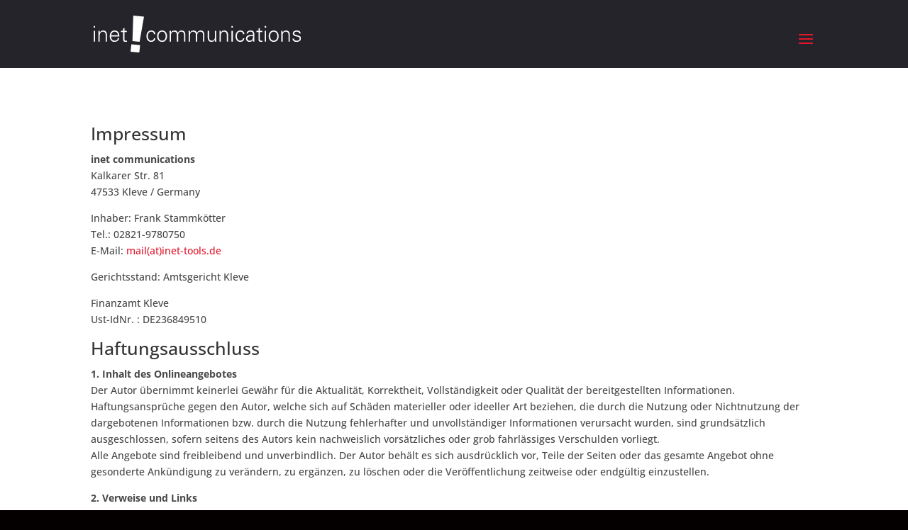

--- FILE ---
content_type: text/css
request_url: https://www.inet-tools.de/wp-content/uploads/gfonts_local/gfonts_local.css?ver=6.5.7
body_size: 624
content:
@font-face { font-family: "Open Sans";font-style: normal;font-weight: 300;
						src: url("https://www.inet-tools.de/wp-content/uploads/gfonts_local/Open_Sans/Open_Sans_300.eot"); /* IE9 Compat Modes */
						src: url("https://www.inet-tools.de/wp-content/uploads/gfonts_local/Open_Sans/Open_Sans_300.eot?#iefix") format("embedded-opentype"), /* IE6-IE8 */
							 url("https://www.inet-tools.de/wp-content/uploads/gfonts_local/Open_Sans/Open_Sans_300.woff2") format("woff2"), /* Super Modern Browsers */
							 url("https://www.inet-tools.de/wp-content/uploads/gfonts_local/Open_Sans/Open_Sans_300.woff") format("woff"), /* Pretty Modern Browsers */
							 url("https://www.inet-tools.de/wp-content/uploads/gfonts_local/Open_Sans/Open_Sans_300.ttf")  format("truetype"), /* Safari, Android, iOS */
						 url("https://www.inet-tools.de/wp-content/uploads/gfonts_local/Open_Sans/Open_Sans_300.svg#svgFontName") format("svg"); /* Legacy iOS */ }
@font-face { font-family: "Open Sans";font-style: normal;font-weight: 300;
						src: url("https://www.inet-tools.de/wp-content/uploads/gfonts_local/Open_Sans/Open_Sans_300.eot"); /* IE9 Compat Modes */
						src: url("https://www.inet-tools.de/wp-content/uploads/gfonts_local/Open_Sans/Open_Sans_300.eot?#iefix") format("embedded-opentype"), /* IE6-IE8 */
							 url("https://www.inet-tools.de/wp-content/uploads/gfonts_local/Open_Sans/Open_Sans_300.woff2") format("woff2"), /* Super Modern Browsers */
							 url("https://www.inet-tools.de/wp-content/uploads/gfonts_local/Open_Sans/Open_Sans_300.woff") format("woff"), /* Pretty Modern Browsers */
							 url("https://www.inet-tools.de/wp-content/uploads/gfonts_local/Open_Sans/Open_Sans_300.ttf")  format("truetype"), /* Safari, Android, iOS */
						 url("https://www.inet-tools.de/wp-content/uploads/gfonts_local/Open_Sans/Open_Sans_300.svg#svgFontName") format("svg"); /* Legacy iOS */ }
@font-face { font-family: "Open Sans";font-style: normal;font-weight: 300;
						src: url("https://www.inet-tools.de/wp-content/uploads/gfonts_local/Open_Sans/Open_Sans_300.eot"); /* IE9 Compat Modes */
						src: url("https://www.inet-tools.de/wp-content/uploads/gfonts_local/Open_Sans/Open_Sans_300.eot?#iefix") format("embedded-opentype"), /* IE6-IE8 */
							 url("https://www.inet-tools.de/wp-content/uploads/gfonts_local/Open_Sans/Open_Sans_300.woff2") format("woff2"), /* Super Modern Browsers */
							 url("https://www.inet-tools.de/wp-content/uploads/gfonts_local/Open_Sans/Open_Sans_300.woff") format("woff"), /* Pretty Modern Browsers */
							 url("https://www.inet-tools.de/wp-content/uploads/gfonts_local/Open_Sans/Open_Sans_300.ttf")  format("truetype"), /* Safari, Android, iOS */
						 url("https://www.inet-tools.de/wp-content/uploads/gfonts_local/Open_Sans/Open_Sans_300.svg#svgFontName") format("svg"); /* Legacy iOS */ }
@font-face { font-family: "Open Sans";font-style: normal;font-weight: 300;
						src: url("https://www.inet-tools.de/wp-content/uploads/gfonts_local/Open_Sans/Open_Sans_300.eot"); /* IE9 Compat Modes */
						src: url("https://www.inet-tools.de/wp-content/uploads/gfonts_local/Open_Sans/Open_Sans_300.eot?#iefix") format("embedded-opentype"), /* IE6-IE8 */
							 url("https://www.inet-tools.de/wp-content/uploads/gfonts_local/Open_Sans/Open_Sans_300.woff2") format("woff2"), /* Super Modern Browsers */
							 url("https://www.inet-tools.de/wp-content/uploads/gfonts_local/Open_Sans/Open_Sans_300.woff") format("woff"), /* Pretty Modern Browsers */
							 url("https://www.inet-tools.de/wp-content/uploads/gfonts_local/Open_Sans/Open_Sans_300.ttf")  format("truetype"), /* Safari, Android, iOS */
						 url("https://www.inet-tools.de/wp-content/uploads/gfonts_local/Open_Sans/Open_Sans_300.svg#svgFontName") format("svg"); /* Legacy iOS */ }
@font-face { font-family: "Open Sans";font-style: normal;font-weight: 300;
						src: url("https://www.inet-tools.de/wp-content/uploads/gfonts_local/Open_Sans/Open_Sans_300.eot"); /* IE9 Compat Modes */
						src: url("https://www.inet-tools.de/wp-content/uploads/gfonts_local/Open_Sans/Open_Sans_300.eot?#iefix") format("embedded-opentype"), /* IE6-IE8 */
							 url("https://www.inet-tools.de/wp-content/uploads/gfonts_local/Open_Sans/Open_Sans_300.woff2") format("woff2"), /* Super Modern Browsers */
							 url("https://www.inet-tools.de/wp-content/uploads/gfonts_local/Open_Sans/Open_Sans_300.woff") format("woff"), /* Pretty Modern Browsers */
							 url("https://www.inet-tools.de/wp-content/uploads/gfonts_local/Open_Sans/Open_Sans_300.ttf")  format("truetype"), /* Safari, Android, iOS */
						 url("https://www.inet-tools.de/wp-content/uploads/gfonts_local/Open_Sans/Open_Sans_300.svg#svgFontName") format("svg"); /* Legacy iOS */ }
@font-face { font-family: "Open Sans";font-style: italic;font-weight: 300;
						src: url("https://www.inet-tools.de/wp-content/uploads/gfonts_local/Open_Sans/Open_Sans_300italic.eot"); /* IE9 Compat Modes */
						src: url("https://www.inet-tools.de/wp-content/uploads/gfonts_local/Open_Sans/Open_Sans_300italic.eot?#iefix") format("embedded-opentype"), /* IE6-IE8 */
							 url("https://www.inet-tools.de/wp-content/uploads/gfonts_local/Open_Sans/Open_Sans_300italic.woff2") format("woff2"), /* Super Modern Browsers */
							 url("https://www.inet-tools.de/wp-content/uploads/gfonts_local/Open_Sans/Open_Sans_300italic.woff") format("woff"), /* Pretty Modern Browsers */
							 url("https://www.inet-tools.de/wp-content/uploads/gfonts_local/Open_Sans/Open_Sans_300italic.ttf")  format("truetype"), /* Safari, Android, iOS */
						 url("https://www.inet-tools.de/wp-content/uploads/gfonts_local/Open_Sans/Open_Sans_300italic.svg#svgFontName") format("svg"); /* Legacy iOS */ }
@font-face { font-family: "Open Sans";font-style: italic;font-weight: 300;
						src: url("https://www.inet-tools.de/wp-content/uploads/gfonts_local/Open_Sans/Open_Sans_300italic.eot"); /* IE9 Compat Modes */
						src: url("https://www.inet-tools.de/wp-content/uploads/gfonts_local/Open_Sans/Open_Sans_300italic.eot?#iefix") format("embedded-opentype"), /* IE6-IE8 */
							 url("https://www.inet-tools.de/wp-content/uploads/gfonts_local/Open_Sans/Open_Sans_300italic.woff2") format("woff2"), /* Super Modern Browsers */
							 url("https://www.inet-tools.de/wp-content/uploads/gfonts_local/Open_Sans/Open_Sans_300italic.woff") format("woff"), /* Pretty Modern Browsers */
							 url("https://www.inet-tools.de/wp-content/uploads/gfonts_local/Open_Sans/Open_Sans_300italic.ttf")  format("truetype"), /* Safari, Android, iOS */
						 url("https://www.inet-tools.de/wp-content/uploads/gfonts_local/Open_Sans/Open_Sans_300italic.svg#svgFontName") format("svg"); /* Legacy iOS */ }
@font-face { font-family: "Open Sans";font-style: italic;font-weight: 300;
						src: url("https://www.inet-tools.de/wp-content/uploads/gfonts_local/Open_Sans/Open_Sans_300italic.eot"); /* IE9 Compat Modes */
						src: url("https://www.inet-tools.de/wp-content/uploads/gfonts_local/Open_Sans/Open_Sans_300italic.eot?#iefix") format("embedded-opentype"), /* IE6-IE8 */
							 url("https://www.inet-tools.de/wp-content/uploads/gfonts_local/Open_Sans/Open_Sans_300italic.woff2") format("woff2"), /* Super Modern Browsers */
							 url("https://www.inet-tools.de/wp-content/uploads/gfonts_local/Open_Sans/Open_Sans_300italic.woff") format("woff"), /* Pretty Modern Browsers */
							 url("https://www.inet-tools.de/wp-content/uploads/gfonts_local/Open_Sans/Open_Sans_300italic.ttf")  format("truetype"), /* Safari, Android, iOS */
						 url("https://www.inet-tools.de/wp-content/uploads/gfonts_local/Open_Sans/Open_Sans_300italic.svg#svgFontName") format("svg"); /* Legacy iOS */ }
@font-face { font-family: "Open Sans";font-style: italic;font-weight: 300;
						src: url("https://www.inet-tools.de/wp-content/uploads/gfonts_local/Open_Sans/Open_Sans_300italic.eot"); /* IE9 Compat Modes */
						src: url("https://www.inet-tools.de/wp-content/uploads/gfonts_local/Open_Sans/Open_Sans_300italic.eot?#iefix") format("embedded-opentype"), /* IE6-IE8 */
							 url("https://www.inet-tools.de/wp-content/uploads/gfonts_local/Open_Sans/Open_Sans_300italic.woff2") format("woff2"), /* Super Modern Browsers */
							 url("https://www.inet-tools.de/wp-content/uploads/gfonts_local/Open_Sans/Open_Sans_300italic.woff") format("woff"), /* Pretty Modern Browsers */
							 url("https://www.inet-tools.de/wp-content/uploads/gfonts_local/Open_Sans/Open_Sans_300italic.ttf")  format("truetype"), /* Safari, Android, iOS */
						 url("https://www.inet-tools.de/wp-content/uploads/gfonts_local/Open_Sans/Open_Sans_300italic.svg#svgFontName") format("svg"); /* Legacy iOS */ }
@font-face { font-family: "Open Sans";font-style: italic;font-weight: 300;
						src: url("https://www.inet-tools.de/wp-content/uploads/gfonts_local/Open_Sans/Open_Sans_300italic.eot"); /* IE9 Compat Modes */
						src: url("https://www.inet-tools.de/wp-content/uploads/gfonts_local/Open_Sans/Open_Sans_300italic.eot?#iefix") format("embedded-opentype"), /* IE6-IE8 */
							 url("https://www.inet-tools.de/wp-content/uploads/gfonts_local/Open_Sans/Open_Sans_300italic.woff2") format("woff2"), /* Super Modern Browsers */
							 url("https://www.inet-tools.de/wp-content/uploads/gfonts_local/Open_Sans/Open_Sans_300italic.woff") format("woff"), /* Pretty Modern Browsers */
							 url("https://www.inet-tools.de/wp-content/uploads/gfonts_local/Open_Sans/Open_Sans_300italic.ttf")  format("truetype"), /* Safari, Android, iOS */
						 url("https://www.inet-tools.de/wp-content/uploads/gfonts_local/Open_Sans/Open_Sans_300italic.svg#svgFontName") format("svg"); /* Legacy iOS */ }
@font-face { font-family: "Open Sans";font-style: normal;font-weight: 500;
						src: url("https://www.inet-tools.de/wp-content/uploads/gfonts_local/Open_Sans/Open_Sans_500.eot"); /* IE9 Compat Modes */
						src: url("https://www.inet-tools.de/wp-content/uploads/gfonts_local/Open_Sans/Open_Sans_500.eot?#iefix") format("embedded-opentype"), /* IE6-IE8 */
							 url("https://www.inet-tools.de/wp-content/uploads/gfonts_local/Open_Sans/Open_Sans_500.woff2") format("woff2"), /* Super Modern Browsers */
							 url("https://www.inet-tools.de/wp-content/uploads/gfonts_local/Open_Sans/Open_Sans_500.woff") format("woff"), /* Pretty Modern Browsers */
							 url("https://www.inet-tools.de/wp-content/uploads/gfonts_local/Open_Sans/Open_Sans_500.ttf")  format("truetype"), /* Safari, Android, iOS */
						 url("https://www.inet-tools.de/wp-content/uploads/gfonts_local/Open_Sans/Open_Sans_500.svg#svgFontName") format("svg"); /* Legacy iOS */ }
@font-face { font-family: "Open Sans";font-style: normal;font-weight: 500;
						src: url("https://www.inet-tools.de/wp-content/uploads/gfonts_local/Open_Sans/Open_Sans_500.eot"); /* IE9 Compat Modes */
						src: url("https://www.inet-tools.de/wp-content/uploads/gfonts_local/Open_Sans/Open_Sans_500.eot?#iefix") format("embedded-opentype"), /* IE6-IE8 */
							 url("https://www.inet-tools.de/wp-content/uploads/gfonts_local/Open_Sans/Open_Sans_500.woff2") format("woff2"), /* Super Modern Browsers */
							 url("https://www.inet-tools.de/wp-content/uploads/gfonts_local/Open_Sans/Open_Sans_500.woff") format("woff"), /* Pretty Modern Browsers */
							 url("https://www.inet-tools.de/wp-content/uploads/gfonts_local/Open_Sans/Open_Sans_500.ttf")  format("truetype"), /* Safari, Android, iOS */
						 url("https://www.inet-tools.de/wp-content/uploads/gfonts_local/Open_Sans/Open_Sans_500.svg#svgFontName") format("svg"); /* Legacy iOS */ }
@font-face { font-family: "Open Sans";font-style: normal;font-weight: 500;
						src: url("https://www.inet-tools.de/wp-content/uploads/gfonts_local/Open_Sans/Open_Sans_500.eot"); /* IE9 Compat Modes */
						src: url("https://www.inet-tools.de/wp-content/uploads/gfonts_local/Open_Sans/Open_Sans_500.eot?#iefix") format("embedded-opentype"), /* IE6-IE8 */
							 url("https://www.inet-tools.de/wp-content/uploads/gfonts_local/Open_Sans/Open_Sans_500.woff2") format("woff2"), /* Super Modern Browsers */
							 url("https://www.inet-tools.de/wp-content/uploads/gfonts_local/Open_Sans/Open_Sans_500.woff") format("woff"), /* Pretty Modern Browsers */
							 url("https://www.inet-tools.de/wp-content/uploads/gfonts_local/Open_Sans/Open_Sans_500.ttf")  format("truetype"), /* Safari, Android, iOS */
						 url("https://www.inet-tools.de/wp-content/uploads/gfonts_local/Open_Sans/Open_Sans_500.svg#svgFontName") format("svg"); /* Legacy iOS */ }
@font-face { font-family: "Open Sans";font-style: normal;font-weight: 500;
						src: url("https://www.inet-tools.de/wp-content/uploads/gfonts_local/Open_Sans/Open_Sans_500.eot"); /* IE9 Compat Modes */
						src: url("https://www.inet-tools.de/wp-content/uploads/gfonts_local/Open_Sans/Open_Sans_500.eot?#iefix") format("embedded-opentype"), /* IE6-IE8 */
							 url("https://www.inet-tools.de/wp-content/uploads/gfonts_local/Open_Sans/Open_Sans_500.woff2") format("woff2"), /* Super Modern Browsers */
							 url("https://www.inet-tools.de/wp-content/uploads/gfonts_local/Open_Sans/Open_Sans_500.woff") format("woff"), /* Pretty Modern Browsers */
							 url("https://www.inet-tools.de/wp-content/uploads/gfonts_local/Open_Sans/Open_Sans_500.ttf")  format("truetype"), /* Safari, Android, iOS */
						 url("https://www.inet-tools.de/wp-content/uploads/gfonts_local/Open_Sans/Open_Sans_500.svg#svgFontName") format("svg"); /* Legacy iOS */ }
@font-face { font-family: "Open Sans";font-style: normal;font-weight: 500;
						src: url("https://www.inet-tools.de/wp-content/uploads/gfonts_local/Open_Sans/Open_Sans_500.eot"); /* IE9 Compat Modes */
						src: url("https://www.inet-tools.de/wp-content/uploads/gfonts_local/Open_Sans/Open_Sans_500.eot?#iefix") format("embedded-opentype"), /* IE6-IE8 */
							 url("https://www.inet-tools.de/wp-content/uploads/gfonts_local/Open_Sans/Open_Sans_500.woff2") format("woff2"), /* Super Modern Browsers */
							 url("https://www.inet-tools.de/wp-content/uploads/gfonts_local/Open_Sans/Open_Sans_500.woff") format("woff"), /* Pretty Modern Browsers */
							 url("https://www.inet-tools.de/wp-content/uploads/gfonts_local/Open_Sans/Open_Sans_500.ttf")  format("truetype"), /* Safari, Android, iOS */
						 url("https://www.inet-tools.de/wp-content/uploads/gfonts_local/Open_Sans/Open_Sans_500.svg#svgFontName") format("svg"); /* Legacy iOS */ }
@font-face { font-family: "Open Sans";font-style: italic;font-weight: 500;
						src: url("https://www.inet-tools.de/wp-content/uploads/gfonts_local/Open_Sans/Open_Sans_500italic.eot"); /* IE9 Compat Modes */
						src: url("https://www.inet-tools.de/wp-content/uploads/gfonts_local/Open_Sans/Open_Sans_500italic.eot?#iefix") format("embedded-opentype"), /* IE6-IE8 */
							 url("https://www.inet-tools.de/wp-content/uploads/gfonts_local/Open_Sans/Open_Sans_500italic.woff2") format("woff2"), /* Super Modern Browsers */
							 url("https://www.inet-tools.de/wp-content/uploads/gfonts_local/Open_Sans/Open_Sans_500italic.woff") format("woff"), /* Pretty Modern Browsers */
							 url("https://www.inet-tools.de/wp-content/uploads/gfonts_local/Open_Sans/Open_Sans_500italic.ttf")  format("truetype"), /* Safari, Android, iOS */
						 url("https://www.inet-tools.de/wp-content/uploads/gfonts_local/Open_Sans/Open_Sans_500italic.svg#svgFontName") format("svg"); /* Legacy iOS */ }
@font-face { font-family: "Open Sans";font-style: italic;font-weight: 500;
						src: url("https://www.inet-tools.de/wp-content/uploads/gfonts_local/Open_Sans/Open_Sans_500italic.eot"); /* IE9 Compat Modes */
						src: url("https://www.inet-tools.de/wp-content/uploads/gfonts_local/Open_Sans/Open_Sans_500italic.eot?#iefix") format("embedded-opentype"), /* IE6-IE8 */
							 url("https://www.inet-tools.de/wp-content/uploads/gfonts_local/Open_Sans/Open_Sans_500italic.woff2") format("woff2"), /* Super Modern Browsers */
							 url("https://www.inet-tools.de/wp-content/uploads/gfonts_local/Open_Sans/Open_Sans_500italic.woff") format("woff"), /* Pretty Modern Browsers */
							 url("https://www.inet-tools.de/wp-content/uploads/gfonts_local/Open_Sans/Open_Sans_500italic.ttf")  format("truetype"), /* Safari, Android, iOS */
						 url("https://www.inet-tools.de/wp-content/uploads/gfonts_local/Open_Sans/Open_Sans_500italic.svg#svgFontName") format("svg"); /* Legacy iOS */ }
@font-face { font-family: "Open Sans";font-style: italic;font-weight: 500;
						src: url("https://www.inet-tools.de/wp-content/uploads/gfonts_local/Open_Sans/Open_Sans_500italic.eot"); /* IE9 Compat Modes */
						src: url("https://www.inet-tools.de/wp-content/uploads/gfonts_local/Open_Sans/Open_Sans_500italic.eot?#iefix") format("embedded-opentype"), /* IE6-IE8 */
							 url("https://www.inet-tools.de/wp-content/uploads/gfonts_local/Open_Sans/Open_Sans_500italic.woff2") format("woff2"), /* Super Modern Browsers */
							 url("https://www.inet-tools.de/wp-content/uploads/gfonts_local/Open_Sans/Open_Sans_500italic.woff") format("woff"), /* Pretty Modern Browsers */
							 url("https://www.inet-tools.de/wp-content/uploads/gfonts_local/Open_Sans/Open_Sans_500italic.ttf")  format("truetype"), /* Safari, Android, iOS */
						 url("https://www.inet-tools.de/wp-content/uploads/gfonts_local/Open_Sans/Open_Sans_500italic.svg#svgFontName") format("svg"); /* Legacy iOS */ }
@font-face { font-family: "Open Sans";font-style: italic;font-weight: 500;
						src: url("https://www.inet-tools.de/wp-content/uploads/gfonts_local/Open_Sans/Open_Sans_500italic.eot"); /* IE9 Compat Modes */
						src: url("https://www.inet-tools.de/wp-content/uploads/gfonts_local/Open_Sans/Open_Sans_500italic.eot?#iefix") format("embedded-opentype"), /* IE6-IE8 */
							 url("https://www.inet-tools.de/wp-content/uploads/gfonts_local/Open_Sans/Open_Sans_500italic.woff2") format("woff2"), /* Super Modern Browsers */
							 url("https://www.inet-tools.de/wp-content/uploads/gfonts_local/Open_Sans/Open_Sans_500italic.woff") format("woff"), /* Pretty Modern Browsers */
							 url("https://www.inet-tools.de/wp-content/uploads/gfonts_local/Open_Sans/Open_Sans_500italic.ttf")  format("truetype"), /* Safari, Android, iOS */
						 url("https://www.inet-tools.de/wp-content/uploads/gfonts_local/Open_Sans/Open_Sans_500italic.svg#svgFontName") format("svg"); /* Legacy iOS */ }
@font-face { font-family: "Open Sans";font-style: italic;font-weight: 500;
						src: url("https://www.inet-tools.de/wp-content/uploads/gfonts_local/Open_Sans/Open_Sans_500italic.eot"); /* IE9 Compat Modes */
						src: url("https://www.inet-tools.de/wp-content/uploads/gfonts_local/Open_Sans/Open_Sans_500italic.eot?#iefix") format("embedded-opentype"), /* IE6-IE8 */
							 url("https://www.inet-tools.de/wp-content/uploads/gfonts_local/Open_Sans/Open_Sans_500italic.woff2") format("woff2"), /* Super Modern Browsers */
							 url("https://www.inet-tools.de/wp-content/uploads/gfonts_local/Open_Sans/Open_Sans_500italic.woff") format("woff"), /* Pretty Modern Browsers */
							 url("https://www.inet-tools.de/wp-content/uploads/gfonts_local/Open_Sans/Open_Sans_500italic.ttf")  format("truetype"), /* Safari, Android, iOS */
						 url("https://www.inet-tools.de/wp-content/uploads/gfonts_local/Open_Sans/Open_Sans_500italic.svg#svgFontName") format("svg"); /* Legacy iOS */ }
@font-face { font-family: "Open Sans";font-style: normal;font-weight: 600;
						src: url("https://www.inet-tools.de/wp-content/uploads/gfonts_local/Open_Sans/Open_Sans_600.eot"); /* IE9 Compat Modes */
						src: url("https://www.inet-tools.de/wp-content/uploads/gfonts_local/Open_Sans/Open_Sans_600.eot?#iefix") format("embedded-opentype"), /* IE6-IE8 */
							 url("https://www.inet-tools.de/wp-content/uploads/gfonts_local/Open_Sans/Open_Sans_600.woff2") format("woff2"), /* Super Modern Browsers */
							 url("https://www.inet-tools.de/wp-content/uploads/gfonts_local/Open_Sans/Open_Sans_600.woff") format("woff"), /* Pretty Modern Browsers */
							 url("https://www.inet-tools.de/wp-content/uploads/gfonts_local/Open_Sans/Open_Sans_600.ttf")  format("truetype"), /* Safari, Android, iOS */
						 url("https://www.inet-tools.de/wp-content/uploads/gfonts_local/Open_Sans/Open_Sans_600.svg#svgFontName") format("svg"); /* Legacy iOS */ }
@font-face { font-family: "Open Sans";font-style: normal;font-weight: 600;
						src: url("https://www.inet-tools.de/wp-content/uploads/gfonts_local/Open_Sans/Open_Sans_600.eot"); /* IE9 Compat Modes */
						src: url("https://www.inet-tools.de/wp-content/uploads/gfonts_local/Open_Sans/Open_Sans_600.eot?#iefix") format("embedded-opentype"), /* IE6-IE8 */
							 url("https://www.inet-tools.de/wp-content/uploads/gfonts_local/Open_Sans/Open_Sans_600.woff2") format("woff2"), /* Super Modern Browsers */
							 url("https://www.inet-tools.de/wp-content/uploads/gfonts_local/Open_Sans/Open_Sans_600.woff") format("woff"), /* Pretty Modern Browsers */
							 url("https://www.inet-tools.de/wp-content/uploads/gfonts_local/Open_Sans/Open_Sans_600.ttf")  format("truetype"), /* Safari, Android, iOS */
						 url("https://www.inet-tools.de/wp-content/uploads/gfonts_local/Open_Sans/Open_Sans_600.svg#svgFontName") format("svg"); /* Legacy iOS */ }
@font-face { font-family: "Open Sans";font-style: normal;font-weight: 600;
						src: url("https://www.inet-tools.de/wp-content/uploads/gfonts_local/Open_Sans/Open_Sans_600.eot"); /* IE9 Compat Modes */
						src: url("https://www.inet-tools.de/wp-content/uploads/gfonts_local/Open_Sans/Open_Sans_600.eot?#iefix") format("embedded-opentype"), /* IE6-IE8 */
							 url("https://www.inet-tools.de/wp-content/uploads/gfonts_local/Open_Sans/Open_Sans_600.woff2") format("woff2"), /* Super Modern Browsers */
							 url("https://www.inet-tools.de/wp-content/uploads/gfonts_local/Open_Sans/Open_Sans_600.woff") format("woff"), /* Pretty Modern Browsers */
							 url("https://www.inet-tools.de/wp-content/uploads/gfonts_local/Open_Sans/Open_Sans_600.ttf")  format("truetype"), /* Safari, Android, iOS */
						 url("https://www.inet-tools.de/wp-content/uploads/gfonts_local/Open_Sans/Open_Sans_600.svg#svgFontName") format("svg"); /* Legacy iOS */ }
@font-face { font-family: "Open Sans";font-style: normal;font-weight: 600;
						src: url("https://www.inet-tools.de/wp-content/uploads/gfonts_local/Open_Sans/Open_Sans_600.eot"); /* IE9 Compat Modes */
						src: url("https://www.inet-tools.de/wp-content/uploads/gfonts_local/Open_Sans/Open_Sans_600.eot?#iefix") format("embedded-opentype"), /* IE6-IE8 */
							 url("https://www.inet-tools.de/wp-content/uploads/gfonts_local/Open_Sans/Open_Sans_600.woff2") format("woff2"), /* Super Modern Browsers */
							 url("https://www.inet-tools.de/wp-content/uploads/gfonts_local/Open_Sans/Open_Sans_600.woff") format("woff"), /* Pretty Modern Browsers */
							 url("https://www.inet-tools.de/wp-content/uploads/gfonts_local/Open_Sans/Open_Sans_600.ttf")  format("truetype"), /* Safari, Android, iOS */
						 url("https://www.inet-tools.de/wp-content/uploads/gfonts_local/Open_Sans/Open_Sans_600.svg#svgFontName") format("svg"); /* Legacy iOS */ }
@font-face { font-family: "Open Sans";font-style: normal;font-weight: 600;
						src: url("https://www.inet-tools.de/wp-content/uploads/gfonts_local/Open_Sans/Open_Sans_600.eot"); /* IE9 Compat Modes */
						src: url("https://www.inet-tools.de/wp-content/uploads/gfonts_local/Open_Sans/Open_Sans_600.eot?#iefix") format("embedded-opentype"), /* IE6-IE8 */
							 url("https://www.inet-tools.de/wp-content/uploads/gfonts_local/Open_Sans/Open_Sans_600.woff2") format("woff2"), /* Super Modern Browsers */
							 url("https://www.inet-tools.de/wp-content/uploads/gfonts_local/Open_Sans/Open_Sans_600.woff") format("woff"), /* Pretty Modern Browsers */
							 url("https://www.inet-tools.de/wp-content/uploads/gfonts_local/Open_Sans/Open_Sans_600.ttf")  format("truetype"), /* Safari, Android, iOS */
						 url("https://www.inet-tools.de/wp-content/uploads/gfonts_local/Open_Sans/Open_Sans_600.svg#svgFontName") format("svg"); /* Legacy iOS */ }
@font-face { font-family: "Open Sans";font-style: italic;font-weight: 600;
						src: url("https://www.inet-tools.de/wp-content/uploads/gfonts_local/Open_Sans/Open_Sans_600italic.eot"); /* IE9 Compat Modes */
						src: url("https://www.inet-tools.de/wp-content/uploads/gfonts_local/Open_Sans/Open_Sans_600italic.eot?#iefix") format("embedded-opentype"), /* IE6-IE8 */
							 url("https://www.inet-tools.de/wp-content/uploads/gfonts_local/Open_Sans/Open_Sans_600italic.woff2") format("woff2"), /* Super Modern Browsers */
							 url("https://www.inet-tools.de/wp-content/uploads/gfonts_local/Open_Sans/Open_Sans_600italic.woff") format("woff"), /* Pretty Modern Browsers */
							 url("https://www.inet-tools.de/wp-content/uploads/gfonts_local/Open_Sans/Open_Sans_600italic.ttf")  format("truetype"), /* Safari, Android, iOS */
						 url("https://www.inet-tools.de/wp-content/uploads/gfonts_local/Open_Sans/Open_Sans_600italic.svg#svgFontName") format("svg"); /* Legacy iOS */ }
@font-face { font-family: "Open Sans";font-style: italic;font-weight: 600;
						src: url("https://www.inet-tools.de/wp-content/uploads/gfonts_local/Open_Sans/Open_Sans_600italic.eot"); /* IE9 Compat Modes */
						src: url("https://www.inet-tools.de/wp-content/uploads/gfonts_local/Open_Sans/Open_Sans_600italic.eot?#iefix") format("embedded-opentype"), /* IE6-IE8 */
							 url("https://www.inet-tools.de/wp-content/uploads/gfonts_local/Open_Sans/Open_Sans_600italic.woff2") format("woff2"), /* Super Modern Browsers */
							 url("https://www.inet-tools.de/wp-content/uploads/gfonts_local/Open_Sans/Open_Sans_600italic.woff") format("woff"), /* Pretty Modern Browsers */
							 url("https://www.inet-tools.de/wp-content/uploads/gfonts_local/Open_Sans/Open_Sans_600italic.ttf")  format("truetype"), /* Safari, Android, iOS */
						 url("https://www.inet-tools.de/wp-content/uploads/gfonts_local/Open_Sans/Open_Sans_600italic.svg#svgFontName") format("svg"); /* Legacy iOS */ }
@font-face { font-family: "Open Sans";font-style: italic;font-weight: 600;
						src: url("https://www.inet-tools.de/wp-content/uploads/gfonts_local/Open_Sans/Open_Sans_600italic.eot"); /* IE9 Compat Modes */
						src: url("https://www.inet-tools.de/wp-content/uploads/gfonts_local/Open_Sans/Open_Sans_600italic.eot?#iefix") format("embedded-opentype"), /* IE6-IE8 */
							 url("https://www.inet-tools.de/wp-content/uploads/gfonts_local/Open_Sans/Open_Sans_600italic.woff2") format("woff2"), /* Super Modern Browsers */
							 url("https://www.inet-tools.de/wp-content/uploads/gfonts_local/Open_Sans/Open_Sans_600italic.woff") format("woff"), /* Pretty Modern Browsers */
							 url("https://www.inet-tools.de/wp-content/uploads/gfonts_local/Open_Sans/Open_Sans_600italic.ttf")  format("truetype"), /* Safari, Android, iOS */
						 url("https://www.inet-tools.de/wp-content/uploads/gfonts_local/Open_Sans/Open_Sans_600italic.svg#svgFontName") format("svg"); /* Legacy iOS */ }
@font-face { font-family: "Open Sans";font-style: italic;font-weight: 600;
						src: url("https://www.inet-tools.de/wp-content/uploads/gfonts_local/Open_Sans/Open_Sans_600italic.eot"); /* IE9 Compat Modes */
						src: url("https://www.inet-tools.de/wp-content/uploads/gfonts_local/Open_Sans/Open_Sans_600italic.eot?#iefix") format("embedded-opentype"), /* IE6-IE8 */
							 url("https://www.inet-tools.de/wp-content/uploads/gfonts_local/Open_Sans/Open_Sans_600italic.woff2") format("woff2"), /* Super Modern Browsers */
							 url("https://www.inet-tools.de/wp-content/uploads/gfonts_local/Open_Sans/Open_Sans_600italic.woff") format("woff"), /* Pretty Modern Browsers */
							 url("https://www.inet-tools.de/wp-content/uploads/gfonts_local/Open_Sans/Open_Sans_600italic.ttf")  format("truetype"), /* Safari, Android, iOS */
						 url("https://www.inet-tools.de/wp-content/uploads/gfonts_local/Open_Sans/Open_Sans_600italic.svg#svgFontName") format("svg"); /* Legacy iOS */ }
@font-face { font-family: "Open Sans";font-style: italic;font-weight: 600;
						src: url("https://www.inet-tools.de/wp-content/uploads/gfonts_local/Open_Sans/Open_Sans_600italic.eot"); /* IE9 Compat Modes */
						src: url("https://www.inet-tools.de/wp-content/uploads/gfonts_local/Open_Sans/Open_Sans_600italic.eot?#iefix") format("embedded-opentype"), /* IE6-IE8 */
							 url("https://www.inet-tools.de/wp-content/uploads/gfonts_local/Open_Sans/Open_Sans_600italic.woff2") format("woff2"), /* Super Modern Browsers */
							 url("https://www.inet-tools.de/wp-content/uploads/gfonts_local/Open_Sans/Open_Sans_600italic.woff") format("woff"), /* Pretty Modern Browsers */
							 url("https://www.inet-tools.de/wp-content/uploads/gfonts_local/Open_Sans/Open_Sans_600italic.ttf")  format("truetype"), /* Safari, Android, iOS */
						 url("https://www.inet-tools.de/wp-content/uploads/gfonts_local/Open_Sans/Open_Sans_600italic.svg#svgFontName") format("svg"); /* Legacy iOS */ }
@font-face { font-family: "Open Sans";font-style: normal;font-weight: 700;
						src: url("https://www.inet-tools.de/wp-content/uploads/gfonts_local/Open_Sans/Open_Sans_700.eot"); /* IE9 Compat Modes */
						src: url("https://www.inet-tools.de/wp-content/uploads/gfonts_local/Open_Sans/Open_Sans_700.eot?#iefix") format("embedded-opentype"), /* IE6-IE8 */
							 url("https://www.inet-tools.de/wp-content/uploads/gfonts_local/Open_Sans/Open_Sans_700.woff2") format("woff2"), /* Super Modern Browsers */
							 url("https://www.inet-tools.de/wp-content/uploads/gfonts_local/Open_Sans/Open_Sans_700.woff") format("woff"), /* Pretty Modern Browsers */
							 url("https://www.inet-tools.de/wp-content/uploads/gfonts_local/Open_Sans/Open_Sans_700.ttf")  format("truetype"), /* Safari, Android, iOS */
						 url("https://www.inet-tools.de/wp-content/uploads/gfonts_local/Open_Sans/Open_Sans_700.svg#svgFontName") format("svg"); /* Legacy iOS */ }
@font-face { font-family: "Open Sans";font-style: normal;font-weight: 700;
						src: url("https://www.inet-tools.de/wp-content/uploads/gfonts_local/Open_Sans/Open_Sans_700.eot"); /* IE9 Compat Modes */
						src: url("https://www.inet-tools.de/wp-content/uploads/gfonts_local/Open_Sans/Open_Sans_700.eot?#iefix") format("embedded-opentype"), /* IE6-IE8 */
							 url("https://www.inet-tools.de/wp-content/uploads/gfonts_local/Open_Sans/Open_Sans_700.woff2") format("woff2"), /* Super Modern Browsers */
							 url("https://www.inet-tools.de/wp-content/uploads/gfonts_local/Open_Sans/Open_Sans_700.woff") format("woff"), /* Pretty Modern Browsers */
							 url("https://www.inet-tools.de/wp-content/uploads/gfonts_local/Open_Sans/Open_Sans_700.ttf")  format("truetype"), /* Safari, Android, iOS */
						 url("https://www.inet-tools.de/wp-content/uploads/gfonts_local/Open_Sans/Open_Sans_700.svg#svgFontName") format("svg"); /* Legacy iOS */ }
@font-face { font-family: "Open Sans";font-style: normal;font-weight: 700;
						src: url("https://www.inet-tools.de/wp-content/uploads/gfonts_local/Open_Sans/Open_Sans_700.eot"); /* IE9 Compat Modes */
						src: url("https://www.inet-tools.de/wp-content/uploads/gfonts_local/Open_Sans/Open_Sans_700.eot?#iefix") format("embedded-opentype"), /* IE6-IE8 */
							 url("https://www.inet-tools.de/wp-content/uploads/gfonts_local/Open_Sans/Open_Sans_700.woff2") format("woff2"), /* Super Modern Browsers */
							 url("https://www.inet-tools.de/wp-content/uploads/gfonts_local/Open_Sans/Open_Sans_700.woff") format("woff"), /* Pretty Modern Browsers */
							 url("https://www.inet-tools.de/wp-content/uploads/gfonts_local/Open_Sans/Open_Sans_700.ttf")  format("truetype"), /* Safari, Android, iOS */
						 url("https://www.inet-tools.de/wp-content/uploads/gfonts_local/Open_Sans/Open_Sans_700.svg#svgFontName") format("svg"); /* Legacy iOS */ }
@font-face { font-family: "Open Sans";font-style: normal;font-weight: 700;
						src: url("https://www.inet-tools.de/wp-content/uploads/gfonts_local/Open_Sans/Open_Sans_700.eot"); /* IE9 Compat Modes */
						src: url("https://www.inet-tools.de/wp-content/uploads/gfonts_local/Open_Sans/Open_Sans_700.eot?#iefix") format("embedded-opentype"), /* IE6-IE8 */
							 url("https://www.inet-tools.de/wp-content/uploads/gfonts_local/Open_Sans/Open_Sans_700.woff2") format("woff2"), /* Super Modern Browsers */
							 url("https://www.inet-tools.de/wp-content/uploads/gfonts_local/Open_Sans/Open_Sans_700.woff") format("woff"), /* Pretty Modern Browsers */
							 url("https://www.inet-tools.de/wp-content/uploads/gfonts_local/Open_Sans/Open_Sans_700.ttf")  format("truetype"), /* Safari, Android, iOS */
						 url("https://www.inet-tools.de/wp-content/uploads/gfonts_local/Open_Sans/Open_Sans_700.svg#svgFontName") format("svg"); /* Legacy iOS */ }
@font-face { font-family: "Open Sans";font-style: normal;font-weight: 700;
						src: url("https://www.inet-tools.de/wp-content/uploads/gfonts_local/Open_Sans/Open_Sans_700.eot"); /* IE9 Compat Modes */
						src: url("https://www.inet-tools.de/wp-content/uploads/gfonts_local/Open_Sans/Open_Sans_700.eot?#iefix") format("embedded-opentype"), /* IE6-IE8 */
							 url("https://www.inet-tools.de/wp-content/uploads/gfonts_local/Open_Sans/Open_Sans_700.woff2") format("woff2"), /* Super Modern Browsers */
							 url("https://www.inet-tools.de/wp-content/uploads/gfonts_local/Open_Sans/Open_Sans_700.woff") format("woff"), /* Pretty Modern Browsers */
							 url("https://www.inet-tools.de/wp-content/uploads/gfonts_local/Open_Sans/Open_Sans_700.ttf")  format("truetype"), /* Safari, Android, iOS */
						 url("https://www.inet-tools.de/wp-content/uploads/gfonts_local/Open_Sans/Open_Sans_700.svg#svgFontName") format("svg"); /* Legacy iOS */ }
@font-face { font-family: "Open Sans";font-style: italic;font-weight: 700;
						src: url("https://www.inet-tools.de/wp-content/uploads/gfonts_local/Open_Sans/Open_Sans_700italic.eot"); /* IE9 Compat Modes */
						src: url("https://www.inet-tools.de/wp-content/uploads/gfonts_local/Open_Sans/Open_Sans_700italic.eot?#iefix") format("embedded-opentype"), /* IE6-IE8 */
							 url("https://www.inet-tools.de/wp-content/uploads/gfonts_local/Open_Sans/Open_Sans_700italic.woff2") format("woff2"), /* Super Modern Browsers */
							 url("https://www.inet-tools.de/wp-content/uploads/gfonts_local/Open_Sans/Open_Sans_700italic.woff") format("woff"), /* Pretty Modern Browsers */
							 url("https://www.inet-tools.de/wp-content/uploads/gfonts_local/Open_Sans/Open_Sans_700italic.ttf")  format("truetype"), /* Safari, Android, iOS */
						 url("https://www.inet-tools.de/wp-content/uploads/gfonts_local/Open_Sans/Open_Sans_700italic.svg#svgFontName") format("svg"); /* Legacy iOS */ }
@font-face { font-family: "Open Sans";font-style: italic;font-weight: 700;
						src: url("https://www.inet-tools.de/wp-content/uploads/gfonts_local/Open_Sans/Open_Sans_700italic.eot"); /* IE9 Compat Modes */
						src: url("https://www.inet-tools.de/wp-content/uploads/gfonts_local/Open_Sans/Open_Sans_700italic.eot?#iefix") format("embedded-opentype"), /* IE6-IE8 */
							 url("https://www.inet-tools.de/wp-content/uploads/gfonts_local/Open_Sans/Open_Sans_700italic.woff2") format("woff2"), /* Super Modern Browsers */
							 url("https://www.inet-tools.de/wp-content/uploads/gfonts_local/Open_Sans/Open_Sans_700italic.woff") format("woff"), /* Pretty Modern Browsers */
							 url("https://www.inet-tools.de/wp-content/uploads/gfonts_local/Open_Sans/Open_Sans_700italic.ttf")  format("truetype"), /* Safari, Android, iOS */
						 url("https://www.inet-tools.de/wp-content/uploads/gfonts_local/Open_Sans/Open_Sans_700italic.svg#svgFontName") format("svg"); /* Legacy iOS */ }
@font-face { font-family: "Open Sans";font-style: italic;font-weight: 700;
						src: url("https://www.inet-tools.de/wp-content/uploads/gfonts_local/Open_Sans/Open_Sans_700italic.eot"); /* IE9 Compat Modes */
						src: url("https://www.inet-tools.de/wp-content/uploads/gfonts_local/Open_Sans/Open_Sans_700italic.eot?#iefix") format("embedded-opentype"), /* IE6-IE8 */
							 url("https://www.inet-tools.de/wp-content/uploads/gfonts_local/Open_Sans/Open_Sans_700italic.woff2") format("woff2"), /* Super Modern Browsers */
							 url("https://www.inet-tools.de/wp-content/uploads/gfonts_local/Open_Sans/Open_Sans_700italic.woff") format("woff"), /* Pretty Modern Browsers */
							 url("https://www.inet-tools.de/wp-content/uploads/gfonts_local/Open_Sans/Open_Sans_700italic.ttf")  format("truetype"), /* Safari, Android, iOS */
						 url("https://www.inet-tools.de/wp-content/uploads/gfonts_local/Open_Sans/Open_Sans_700italic.svg#svgFontName") format("svg"); /* Legacy iOS */ }
@font-face { font-family: "Open Sans";font-style: italic;font-weight: 700;
						src: url("https://www.inet-tools.de/wp-content/uploads/gfonts_local/Open_Sans/Open_Sans_700italic.eot"); /* IE9 Compat Modes */
						src: url("https://www.inet-tools.de/wp-content/uploads/gfonts_local/Open_Sans/Open_Sans_700italic.eot?#iefix") format("embedded-opentype"), /* IE6-IE8 */
							 url("https://www.inet-tools.de/wp-content/uploads/gfonts_local/Open_Sans/Open_Sans_700italic.woff2") format("woff2"), /* Super Modern Browsers */
							 url("https://www.inet-tools.de/wp-content/uploads/gfonts_local/Open_Sans/Open_Sans_700italic.woff") format("woff"), /* Pretty Modern Browsers */
							 url("https://www.inet-tools.de/wp-content/uploads/gfonts_local/Open_Sans/Open_Sans_700italic.ttf")  format("truetype"), /* Safari, Android, iOS */
						 url("https://www.inet-tools.de/wp-content/uploads/gfonts_local/Open_Sans/Open_Sans_700italic.svg#svgFontName") format("svg"); /* Legacy iOS */ }
@font-face { font-family: "Open Sans";font-style: italic;font-weight: 700;
						src: url("https://www.inet-tools.de/wp-content/uploads/gfonts_local/Open_Sans/Open_Sans_700italic.eot"); /* IE9 Compat Modes */
						src: url("https://www.inet-tools.de/wp-content/uploads/gfonts_local/Open_Sans/Open_Sans_700italic.eot?#iefix") format("embedded-opentype"), /* IE6-IE8 */
							 url("https://www.inet-tools.de/wp-content/uploads/gfonts_local/Open_Sans/Open_Sans_700italic.woff2") format("woff2"), /* Super Modern Browsers */
							 url("https://www.inet-tools.de/wp-content/uploads/gfonts_local/Open_Sans/Open_Sans_700italic.woff") format("woff"), /* Pretty Modern Browsers */
							 url("https://www.inet-tools.de/wp-content/uploads/gfonts_local/Open_Sans/Open_Sans_700italic.ttf")  format("truetype"), /* Safari, Android, iOS */
						 url("https://www.inet-tools.de/wp-content/uploads/gfonts_local/Open_Sans/Open_Sans_700italic.svg#svgFontName") format("svg"); /* Legacy iOS */ }
@font-face { font-family: "Open Sans";font-style: normal;font-weight: 800;
						src: url("https://www.inet-tools.de/wp-content/uploads/gfonts_local/Open_Sans/Open_Sans_800.eot"); /* IE9 Compat Modes */
						src: url("https://www.inet-tools.de/wp-content/uploads/gfonts_local/Open_Sans/Open_Sans_800.eot?#iefix") format("embedded-opentype"), /* IE6-IE8 */
							 url("https://www.inet-tools.de/wp-content/uploads/gfonts_local/Open_Sans/Open_Sans_800.woff2") format("woff2"), /* Super Modern Browsers */
							 url("https://www.inet-tools.de/wp-content/uploads/gfonts_local/Open_Sans/Open_Sans_800.woff") format("woff"), /* Pretty Modern Browsers */
							 url("https://www.inet-tools.de/wp-content/uploads/gfonts_local/Open_Sans/Open_Sans_800.ttf")  format("truetype"), /* Safari, Android, iOS */
						 url("https://www.inet-tools.de/wp-content/uploads/gfonts_local/Open_Sans/Open_Sans_800.svg#svgFontName") format("svg"); /* Legacy iOS */ }
@font-face { font-family: "Open Sans";font-style: normal;font-weight: 800;
						src: url("https://www.inet-tools.de/wp-content/uploads/gfonts_local/Open_Sans/Open_Sans_800.eot"); /* IE9 Compat Modes */
						src: url("https://www.inet-tools.de/wp-content/uploads/gfonts_local/Open_Sans/Open_Sans_800.eot?#iefix") format("embedded-opentype"), /* IE6-IE8 */
							 url("https://www.inet-tools.de/wp-content/uploads/gfonts_local/Open_Sans/Open_Sans_800.woff2") format("woff2"), /* Super Modern Browsers */
							 url("https://www.inet-tools.de/wp-content/uploads/gfonts_local/Open_Sans/Open_Sans_800.woff") format("woff"), /* Pretty Modern Browsers */
							 url("https://www.inet-tools.de/wp-content/uploads/gfonts_local/Open_Sans/Open_Sans_800.ttf")  format("truetype"), /* Safari, Android, iOS */
						 url("https://www.inet-tools.de/wp-content/uploads/gfonts_local/Open_Sans/Open_Sans_800.svg#svgFontName") format("svg"); /* Legacy iOS */ }
@font-face { font-family: "Open Sans";font-style: normal;font-weight: 800;
						src: url("https://www.inet-tools.de/wp-content/uploads/gfonts_local/Open_Sans/Open_Sans_800.eot"); /* IE9 Compat Modes */
						src: url("https://www.inet-tools.de/wp-content/uploads/gfonts_local/Open_Sans/Open_Sans_800.eot?#iefix") format("embedded-opentype"), /* IE6-IE8 */
							 url("https://www.inet-tools.de/wp-content/uploads/gfonts_local/Open_Sans/Open_Sans_800.woff2") format("woff2"), /* Super Modern Browsers */
							 url("https://www.inet-tools.de/wp-content/uploads/gfonts_local/Open_Sans/Open_Sans_800.woff") format("woff"), /* Pretty Modern Browsers */
							 url("https://www.inet-tools.de/wp-content/uploads/gfonts_local/Open_Sans/Open_Sans_800.ttf")  format("truetype"), /* Safari, Android, iOS */
						 url("https://www.inet-tools.de/wp-content/uploads/gfonts_local/Open_Sans/Open_Sans_800.svg#svgFontName") format("svg"); /* Legacy iOS */ }
@font-face { font-family: "Open Sans";font-style: normal;font-weight: 800;
						src: url("https://www.inet-tools.de/wp-content/uploads/gfonts_local/Open_Sans/Open_Sans_800.eot"); /* IE9 Compat Modes */
						src: url("https://www.inet-tools.de/wp-content/uploads/gfonts_local/Open_Sans/Open_Sans_800.eot?#iefix") format("embedded-opentype"), /* IE6-IE8 */
							 url("https://www.inet-tools.de/wp-content/uploads/gfonts_local/Open_Sans/Open_Sans_800.woff2") format("woff2"), /* Super Modern Browsers */
							 url("https://www.inet-tools.de/wp-content/uploads/gfonts_local/Open_Sans/Open_Sans_800.woff") format("woff"), /* Pretty Modern Browsers */
							 url("https://www.inet-tools.de/wp-content/uploads/gfonts_local/Open_Sans/Open_Sans_800.ttf")  format("truetype"), /* Safari, Android, iOS */
						 url("https://www.inet-tools.de/wp-content/uploads/gfonts_local/Open_Sans/Open_Sans_800.svg#svgFontName") format("svg"); /* Legacy iOS */ }
@font-face { font-family: "Open Sans";font-style: normal;font-weight: 800;
						src: url("https://www.inet-tools.de/wp-content/uploads/gfonts_local/Open_Sans/Open_Sans_800.eot"); /* IE9 Compat Modes */
						src: url("https://www.inet-tools.de/wp-content/uploads/gfonts_local/Open_Sans/Open_Sans_800.eot?#iefix") format("embedded-opentype"), /* IE6-IE8 */
							 url("https://www.inet-tools.de/wp-content/uploads/gfonts_local/Open_Sans/Open_Sans_800.woff2") format("woff2"), /* Super Modern Browsers */
							 url("https://www.inet-tools.de/wp-content/uploads/gfonts_local/Open_Sans/Open_Sans_800.woff") format("woff"), /* Pretty Modern Browsers */
							 url("https://www.inet-tools.de/wp-content/uploads/gfonts_local/Open_Sans/Open_Sans_800.ttf")  format("truetype"), /* Safari, Android, iOS */
						 url("https://www.inet-tools.de/wp-content/uploads/gfonts_local/Open_Sans/Open_Sans_800.svg#svgFontName") format("svg"); /* Legacy iOS */ }
@font-face { font-family: "Open Sans";font-style: italic;font-weight: 800;
						src: url("https://www.inet-tools.de/wp-content/uploads/gfonts_local/Open_Sans/Open_Sans_800italic.eot"); /* IE9 Compat Modes */
						src: url("https://www.inet-tools.de/wp-content/uploads/gfonts_local/Open_Sans/Open_Sans_800italic.eot?#iefix") format("embedded-opentype"), /* IE6-IE8 */
							 url("https://www.inet-tools.de/wp-content/uploads/gfonts_local/Open_Sans/Open_Sans_800italic.woff2") format("woff2"), /* Super Modern Browsers */
							 url("https://www.inet-tools.de/wp-content/uploads/gfonts_local/Open_Sans/Open_Sans_800italic.woff") format("woff"), /* Pretty Modern Browsers */
							 url("https://www.inet-tools.de/wp-content/uploads/gfonts_local/Open_Sans/Open_Sans_800italic.ttf")  format("truetype"), /* Safari, Android, iOS */
						 url("https://www.inet-tools.de/wp-content/uploads/gfonts_local/Open_Sans/Open_Sans_800italic.svg#svgFontName") format("svg"); /* Legacy iOS */ }
@font-face { font-family: "Open Sans";font-style: italic;font-weight: 800;
						src: url("https://www.inet-tools.de/wp-content/uploads/gfonts_local/Open_Sans/Open_Sans_800italic.eot"); /* IE9 Compat Modes */
						src: url("https://www.inet-tools.de/wp-content/uploads/gfonts_local/Open_Sans/Open_Sans_800italic.eot?#iefix") format("embedded-opentype"), /* IE6-IE8 */
							 url("https://www.inet-tools.de/wp-content/uploads/gfonts_local/Open_Sans/Open_Sans_800italic.woff2") format("woff2"), /* Super Modern Browsers */
							 url("https://www.inet-tools.de/wp-content/uploads/gfonts_local/Open_Sans/Open_Sans_800italic.woff") format("woff"), /* Pretty Modern Browsers */
							 url("https://www.inet-tools.de/wp-content/uploads/gfonts_local/Open_Sans/Open_Sans_800italic.ttf")  format("truetype"), /* Safari, Android, iOS */
						 url("https://www.inet-tools.de/wp-content/uploads/gfonts_local/Open_Sans/Open_Sans_800italic.svg#svgFontName") format("svg"); /* Legacy iOS */ }
@font-face { font-family: "Open Sans";font-style: italic;font-weight: 800;
						src: url("https://www.inet-tools.de/wp-content/uploads/gfonts_local/Open_Sans/Open_Sans_800italic.eot"); /* IE9 Compat Modes */
						src: url("https://www.inet-tools.de/wp-content/uploads/gfonts_local/Open_Sans/Open_Sans_800italic.eot?#iefix") format("embedded-opentype"), /* IE6-IE8 */
							 url("https://www.inet-tools.de/wp-content/uploads/gfonts_local/Open_Sans/Open_Sans_800italic.woff2") format("woff2"), /* Super Modern Browsers */
							 url("https://www.inet-tools.de/wp-content/uploads/gfonts_local/Open_Sans/Open_Sans_800italic.woff") format("woff"), /* Pretty Modern Browsers */
							 url("https://www.inet-tools.de/wp-content/uploads/gfonts_local/Open_Sans/Open_Sans_800italic.ttf")  format("truetype"), /* Safari, Android, iOS */
						 url("https://www.inet-tools.de/wp-content/uploads/gfonts_local/Open_Sans/Open_Sans_800italic.svg#svgFontName") format("svg"); /* Legacy iOS */ }
@font-face { font-family: "Open Sans";font-style: italic;font-weight: 800;
						src: url("https://www.inet-tools.de/wp-content/uploads/gfonts_local/Open_Sans/Open_Sans_800italic.eot"); /* IE9 Compat Modes */
						src: url("https://www.inet-tools.de/wp-content/uploads/gfonts_local/Open_Sans/Open_Sans_800italic.eot?#iefix") format("embedded-opentype"), /* IE6-IE8 */
							 url("https://www.inet-tools.de/wp-content/uploads/gfonts_local/Open_Sans/Open_Sans_800italic.woff2") format("woff2"), /* Super Modern Browsers */
							 url("https://www.inet-tools.de/wp-content/uploads/gfonts_local/Open_Sans/Open_Sans_800italic.woff") format("woff"), /* Pretty Modern Browsers */
							 url("https://www.inet-tools.de/wp-content/uploads/gfonts_local/Open_Sans/Open_Sans_800italic.ttf")  format("truetype"), /* Safari, Android, iOS */
						 url("https://www.inet-tools.de/wp-content/uploads/gfonts_local/Open_Sans/Open_Sans_800italic.svg#svgFontName") format("svg"); /* Legacy iOS */ }
@font-face { font-family: "Open Sans";font-style: italic;font-weight: 800;
						src: url("https://www.inet-tools.de/wp-content/uploads/gfonts_local/Open_Sans/Open_Sans_800italic.eot"); /* IE9 Compat Modes */
						src: url("https://www.inet-tools.de/wp-content/uploads/gfonts_local/Open_Sans/Open_Sans_800italic.eot?#iefix") format("embedded-opentype"), /* IE6-IE8 */
							 url("https://www.inet-tools.de/wp-content/uploads/gfonts_local/Open_Sans/Open_Sans_800italic.woff2") format("woff2"), /* Super Modern Browsers */
							 url("https://www.inet-tools.de/wp-content/uploads/gfonts_local/Open_Sans/Open_Sans_800italic.woff") format("woff"), /* Pretty Modern Browsers */
							 url("https://www.inet-tools.de/wp-content/uploads/gfonts_local/Open_Sans/Open_Sans_800italic.ttf")  format("truetype"), /* Safari, Android, iOS */
						 url("https://www.inet-tools.de/wp-content/uploads/gfonts_local/Open_Sans/Open_Sans_800italic.svg#svgFontName") format("svg"); /* Legacy iOS */ }
@font-face { font-family: "Open Sans";font-style: italic;font-weight: 400;
						src: url("https://www.inet-tools.de/wp-content/uploads/gfonts_local/Open_Sans/Open_Sans_italic.eot"); /* IE9 Compat Modes */
						src: url("https://www.inet-tools.de/wp-content/uploads/gfonts_local/Open_Sans/Open_Sans_italic.eot?#iefix") format("embedded-opentype"), /* IE6-IE8 */
							 url("https://www.inet-tools.de/wp-content/uploads/gfonts_local/Open_Sans/Open_Sans_italic.woff2") format("woff2"), /* Super Modern Browsers */
							 url("https://www.inet-tools.de/wp-content/uploads/gfonts_local/Open_Sans/Open_Sans_italic.woff") format("woff"), /* Pretty Modern Browsers */
							 url("https://www.inet-tools.de/wp-content/uploads/gfonts_local/Open_Sans/Open_Sans_italic.ttf")  format("truetype"), /* Safari, Android, iOS */
						 url("https://www.inet-tools.de/wp-content/uploads/gfonts_local/Open_Sans/Open_Sans_italic.svg#svgFontName") format("svg"); /* Legacy iOS */ }
@font-face { font-family: "Open Sans";font-style: italic;font-weight: 400;
						src: url("https://www.inet-tools.de/wp-content/uploads/gfonts_local/Open_Sans/Open_Sans_italic.eot"); /* IE9 Compat Modes */
						src: url("https://www.inet-tools.de/wp-content/uploads/gfonts_local/Open_Sans/Open_Sans_italic.eot?#iefix") format("embedded-opentype"), /* IE6-IE8 */
							 url("https://www.inet-tools.de/wp-content/uploads/gfonts_local/Open_Sans/Open_Sans_italic.woff2") format("woff2"), /* Super Modern Browsers */
							 url("https://www.inet-tools.de/wp-content/uploads/gfonts_local/Open_Sans/Open_Sans_italic.woff") format("woff"), /* Pretty Modern Browsers */
							 url("https://www.inet-tools.de/wp-content/uploads/gfonts_local/Open_Sans/Open_Sans_italic.ttf")  format("truetype"), /* Safari, Android, iOS */
						 url("https://www.inet-tools.de/wp-content/uploads/gfonts_local/Open_Sans/Open_Sans_italic.svg#svgFontName") format("svg"); /* Legacy iOS */ }
@font-face { font-family: "Open Sans";font-style: italic;font-weight: 400;
						src: url("https://www.inet-tools.de/wp-content/uploads/gfonts_local/Open_Sans/Open_Sans_italic.eot"); /* IE9 Compat Modes */
						src: url("https://www.inet-tools.de/wp-content/uploads/gfonts_local/Open_Sans/Open_Sans_italic.eot?#iefix") format("embedded-opentype"), /* IE6-IE8 */
							 url("https://www.inet-tools.de/wp-content/uploads/gfonts_local/Open_Sans/Open_Sans_italic.woff2") format("woff2"), /* Super Modern Browsers */
							 url("https://www.inet-tools.de/wp-content/uploads/gfonts_local/Open_Sans/Open_Sans_italic.woff") format("woff"), /* Pretty Modern Browsers */
							 url("https://www.inet-tools.de/wp-content/uploads/gfonts_local/Open_Sans/Open_Sans_italic.ttf")  format("truetype"), /* Safari, Android, iOS */
						 url("https://www.inet-tools.de/wp-content/uploads/gfonts_local/Open_Sans/Open_Sans_italic.svg#svgFontName") format("svg"); /* Legacy iOS */ }
@font-face { font-family: "Open Sans";font-style: italic;font-weight: 400;
						src: url("https://www.inet-tools.de/wp-content/uploads/gfonts_local/Open_Sans/Open_Sans_italic.eot"); /* IE9 Compat Modes */
						src: url("https://www.inet-tools.de/wp-content/uploads/gfonts_local/Open_Sans/Open_Sans_italic.eot?#iefix") format("embedded-opentype"), /* IE6-IE8 */
							 url("https://www.inet-tools.de/wp-content/uploads/gfonts_local/Open_Sans/Open_Sans_italic.woff2") format("woff2"), /* Super Modern Browsers */
							 url("https://www.inet-tools.de/wp-content/uploads/gfonts_local/Open_Sans/Open_Sans_italic.woff") format("woff"), /* Pretty Modern Browsers */
							 url("https://www.inet-tools.de/wp-content/uploads/gfonts_local/Open_Sans/Open_Sans_italic.ttf")  format("truetype"), /* Safari, Android, iOS */
						 url("https://www.inet-tools.de/wp-content/uploads/gfonts_local/Open_Sans/Open_Sans_italic.svg#svgFontName") format("svg"); /* Legacy iOS */ }
@font-face { font-family: "Open Sans";font-style: italic;font-weight: 400;
						src: url("https://www.inet-tools.de/wp-content/uploads/gfonts_local/Open_Sans/Open_Sans_italic.eot"); /* IE9 Compat Modes */
						src: url("https://www.inet-tools.de/wp-content/uploads/gfonts_local/Open_Sans/Open_Sans_italic.eot?#iefix") format("embedded-opentype"), /* IE6-IE8 */
							 url("https://www.inet-tools.de/wp-content/uploads/gfonts_local/Open_Sans/Open_Sans_italic.woff2") format("woff2"), /* Super Modern Browsers */
							 url("https://www.inet-tools.de/wp-content/uploads/gfonts_local/Open_Sans/Open_Sans_italic.woff") format("woff"), /* Pretty Modern Browsers */
							 url("https://www.inet-tools.de/wp-content/uploads/gfonts_local/Open_Sans/Open_Sans_italic.ttf")  format("truetype"), /* Safari, Android, iOS */
						 url("https://www.inet-tools.de/wp-content/uploads/gfonts_local/Open_Sans/Open_Sans_italic.svg#svgFontName") format("svg"); /* Legacy iOS */ }
@font-face { font-family: "Open Sans";font-style: regular;font-weight: 400;
						src: url("https://www.inet-tools.de/wp-content/uploads/gfonts_local/Open_Sans/Open_Sans_regular.eot"); /* IE9 Compat Modes */
						src: url("https://www.inet-tools.de/wp-content/uploads/gfonts_local/Open_Sans/Open_Sans_regular.eot?#iefix") format("embedded-opentype"), /* IE6-IE8 */
							 url("https://www.inet-tools.de/wp-content/uploads/gfonts_local/Open_Sans/Open_Sans_regular.woff2") format("woff2"), /* Super Modern Browsers */
							 url("https://www.inet-tools.de/wp-content/uploads/gfonts_local/Open_Sans/Open_Sans_regular.woff") format("woff"), /* Pretty Modern Browsers */
							 url("https://www.inet-tools.de/wp-content/uploads/gfonts_local/Open_Sans/Open_Sans_regular.ttf")  format("truetype"), /* Safari, Android, iOS */
						 url("https://www.inet-tools.de/wp-content/uploads/gfonts_local/Open_Sans/Open_Sans_regular.svg#svgFontName") format("svg"); /* Legacy iOS */ }
@font-face { font-family: "Open Sans";font-style: regular;font-weight: 400;
						src: url("https://www.inet-tools.de/wp-content/uploads/gfonts_local/Open_Sans/Open_Sans_regular.eot"); /* IE9 Compat Modes */
						src: url("https://www.inet-tools.de/wp-content/uploads/gfonts_local/Open_Sans/Open_Sans_regular.eot?#iefix") format("embedded-opentype"), /* IE6-IE8 */
							 url("https://www.inet-tools.de/wp-content/uploads/gfonts_local/Open_Sans/Open_Sans_regular.woff2") format("woff2"), /* Super Modern Browsers */
							 url("https://www.inet-tools.de/wp-content/uploads/gfonts_local/Open_Sans/Open_Sans_regular.woff") format("woff"), /* Pretty Modern Browsers */
							 url("https://www.inet-tools.de/wp-content/uploads/gfonts_local/Open_Sans/Open_Sans_regular.ttf")  format("truetype"), /* Safari, Android, iOS */
						 url("https://www.inet-tools.de/wp-content/uploads/gfonts_local/Open_Sans/Open_Sans_regular.svg#svgFontName") format("svg"); /* Legacy iOS */ }
@font-face { font-family: "Open Sans";font-style: regular;font-weight: 400;
						src: url("https://www.inet-tools.de/wp-content/uploads/gfonts_local/Open_Sans/Open_Sans_regular.eot"); /* IE9 Compat Modes */
						src: url("https://www.inet-tools.de/wp-content/uploads/gfonts_local/Open_Sans/Open_Sans_regular.eot?#iefix") format("embedded-opentype"), /* IE6-IE8 */
							 url("https://www.inet-tools.de/wp-content/uploads/gfonts_local/Open_Sans/Open_Sans_regular.woff2") format("woff2"), /* Super Modern Browsers */
							 url("https://www.inet-tools.de/wp-content/uploads/gfonts_local/Open_Sans/Open_Sans_regular.woff") format("woff"), /* Pretty Modern Browsers */
							 url("https://www.inet-tools.de/wp-content/uploads/gfonts_local/Open_Sans/Open_Sans_regular.ttf")  format("truetype"), /* Safari, Android, iOS */
						 url("https://www.inet-tools.de/wp-content/uploads/gfonts_local/Open_Sans/Open_Sans_regular.svg#svgFontName") format("svg"); /* Legacy iOS */ }
@font-face { font-family: "Open Sans";font-style: regular;font-weight: 400;
						src: url("https://www.inet-tools.de/wp-content/uploads/gfonts_local/Open_Sans/Open_Sans_regular.eot"); /* IE9 Compat Modes */
						src: url("https://www.inet-tools.de/wp-content/uploads/gfonts_local/Open_Sans/Open_Sans_regular.eot?#iefix") format("embedded-opentype"), /* IE6-IE8 */
							 url("https://www.inet-tools.de/wp-content/uploads/gfonts_local/Open_Sans/Open_Sans_regular.woff2") format("woff2"), /* Super Modern Browsers */
							 url("https://www.inet-tools.de/wp-content/uploads/gfonts_local/Open_Sans/Open_Sans_regular.woff") format("woff"), /* Pretty Modern Browsers */
							 url("https://www.inet-tools.de/wp-content/uploads/gfonts_local/Open_Sans/Open_Sans_regular.ttf")  format("truetype"), /* Safari, Android, iOS */
						 url("https://www.inet-tools.de/wp-content/uploads/gfonts_local/Open_Sans/Open_Sans_regular.svg#svgFontName") format("svg"); /* Legacy iOS */ }
@font-face { font-family: "Open Sans";font-style: regular;font-weight: 400;
						src: url("https://www.inet-tools.de/wp-content/uploads/gfonts_local/Open_Sans/Open_Sans_regular.eot"); /* IE9 Compat Modes */
						src: url("https://www.inet-tools.de/wp-content/uploads/gfonts_local/Open_Sans/Open_Sans_regular.eot?#iefix") format("embedded-opentype"), /* IE6-IE8 */
							 url("https://www.inet-tools.de/wp-content/uploads/gfonts_local/Open_Sans/Open_Sans_regular.woff2") format("woff2"), /* Super Modern Browsers */
							 url("https://www.inet-tools.de/wp-content/uploads/gfonts_local/Open_Sans/Open_Sans_regular.woff") format("woff"), /* Pretty Modern Browsers */
							 url("https://www.inet-tools.de/wp-content/uploads/gfonts_local/Open_Sans/Open_Sans_regular.ttf")  format("truetype"), /* Safari, Android, iOS */
						 url("https://www.inet-tools.de/wp-content/uploads/gfonts_local/Open_Sans/Open_Sans_regular.svg#svgFontName") format("svg"); /* Legacy iOS */ }


--- FILE ---
content_type: image/svg+xml
request_url: https://www.inet-tools.de/wp-content/uploads/2020/01/logo-color.svg
body_size: 1198
content:
<svg xmlns="http://www.w3.org/2000/svg" width="479.45" height="85.2" viewBox="0 0 479.45 85.2"><path d="M285.28,234.54l-10.19,57.73-16.52-1.75,1.93-58.62ZM256.05,297.9l20.19,2.1-1.81,17.1L254.24,315Z" transform="translate(-168.85 -231.9)" fill="#e30613"/><path d="M172.31,259.8h-3.46v-3.71h3.46Zm-.25,7.16v24.8h-3V267Z" transform="translate(-168.85 -231.9)" fill="#706f6f"/><path d="M183,291.76h-3V272.54c0-1.92-.15-3.9-.25-5.58h3.06l.15,3.66.1.1a8.52,8.52,0,0,1,7.76-4.5c8.1,0,8.74,7.16,8.74,10v15.51h-3v-16c0-4.3-2.47-6.82-6.52-6.82-4.9,0-7.12,4.1-7.12,8.55Z" transform="translate(-168.85 -231.9)" fill="#706f6f"/><path d="M209.21,280.06c.1,5.28,2.52,9.73,8.6,9.73a7.38,7.38,0,0,0,7.16-5.93h3.12c-1.54,5.93-5.24,8.65-11.22,8.65-7.41,0-10.87-6.38-10.87-13.15s3.71-13.14,11.07-13.14c8.3,0,11.31,6.08,11.31,13.84Zm16-2.72c-.34-4.8-2.91-8.4-8-8.4-4.84,0-7.41,4.05-7.81,8.4Z" transform="translate(-168.85 -231.9)" fill="#706f6f"/><path d="M237.08,269.68h-5V267h5v-5.28l3-1.29V267h5.63v2.72H240v16.6c0,2.27,1.14,3.51,3.41,3.51a8.63,8.63,0,0,0,2.57-.3v2.57a12.25,12.25,0,0,1-3,.45c-6.27,0-5.92-4-5.92-7.37Z" transform="translate(-168.85 -231.9)" fill="#706f6f"/><path d="M308.26,274.57c-.24-3.8-2.66-5.63-6.76-5.63-4.55,0-7.37,4.74-7.37,10.37s2.82,10.48,7.37,10.48c3.85,0,6.52-2.37,6.76-5.78h3.22c-.79,5.68-4.06,8.5-9.69,8.5-7.41,0-10.87-6.38-10.87-13.15s3.71-13.14,11.07-13.14c5.09,0,9.24,3.06,9.49,8.35Z" transform="translate(-168.85 -231.9)" fill="#e30613"/><path d="M338.65,279.36c0,6.53-3.66,13.15-11.56,13.15s-11.57-6.62-11.57-13.15,3.66-13.14,11.57-13.14S338.65,272.84,338.65,279.36Zm-11.56-10.42c-6,0-8.35,5.83-8.35,10.42s2.37,10.43,8.35,10.43,8.35-5.83,8.35-10.43-2.38-10.42-8.35-10.42Z" transform="translate(-168.85 -231.9)" fill="#e30613"/><path d="M347.69,270.62l.09.1a8.53,8.53,0,0,1,7.76-4.5,8.13,8.13,0,0,1,8,5.44c1.83-2.92,4.7-5.44,8.55-5.44,8.11,0,8.75,7.16,8.75,10v15.51h-3v-16c0-4.3-2.47-6.82-6.52-6.82-4.89,0-7.11,4.1-7.11,8.55v14.27h-3v-16c0-4.3-2.47-6.82-6.52-6.82-4.89,0-7.11,4.1-7.11,8.55v14.27h-3V272.54c0-1.92-.15-3.9-.25-5.58h3.07Z" transform="translate(-168.85 -231.9)" fill="#e30613"/><path d="M391.6,270.62l.1.1a8.53,8.53,0,0,1,7.76-4.5,8.13,8.13,0,0,1,8.05,5.44c1.83-2.92,4.7-5.44,8.55-5.44,8.1,0,8.75,7.16,8.75,10v15.51h-3v-16c0-4.3-2.47-6.82-6.52-6.82-4.89,0-7.12,4.1-7.12,8.55v14.27h-3v-16c0-4.3-2.47-6.82-6.52-6.82-4.89,0-7.12,4.1-7.12,8.55v14.27h-3V272.54c0-1.92-.15-3.9-.25-5.58h3.07Z" transform="translate(-168.85 -231.9)" fill="#e30613"/><path d="M449.21,267h3v19.22c0,1.93.15,3.91.25,5.58H449.4l-.15-3.65-.1-.1a8.55,8.55,0,0,1-7.76,4.5c-8.1,0-8.74-7.17-8.74-10V267h3v16c0,4.3,2.47,6.82,6.52,6.82,4.89,0,7.12-4.1,7.12-8.55Z" transform="translate(-168.85 -231.9)" fill="#e30613"/><path d="M463,291.76h-3V272.54c0-1.92-.14-3.9-.24-5.58h3.06l.15,3.66.1.1a8.51,8.51,0,0,1,7.75-4.5c8.11,0,8.75,7.16,8.75,10v15.51h-3v-16c0-4.3-2.47-6.82-6.52-6.82-4.89,0-7.11,4.1-7.11,8.55Z" transform="translate(-168.85 -231.9)" fill="#e30613"/><path d="M490.8,259.8h-3.46v-3.71h3.46Zm-.24,7.16v24.8h-3V267Z" transform="translate(-168.85 -231.9)" fill="#e30613"/><path d="M514.17,274.57c-.25-3.8-2.67-5.63-6.77-5.63-4.55,0-7.36,4.74-7.36,10.37s2.81,10.48,7.36,10.48c3.85,0,6.52-2.37,6.77-5.78h3.21c-.79,5.68-4,8.5-9.68,8.5-7.41,0-10.87-6.38-10.87-13.15s3.7-13.14,11.06-13.14c5.09,0,9.24,3.06,9.49,8.35Z" transform="translate(-168.85 -231.9)" fill="#e30613"/><path d="M537.24,274.27c-.3-4-2.37-5.33-5.88-5.33-3.11,0-5.68.94-6.08,4.3h-3.16c.74-5.09,4.55-7,9.29-7,5.48,0,8.89,2.52,8.79,8.2V286.2c-.05,1.93.15,3.91.25,5.58h-3.06l-.1-3.65h-.1l-.15.34c-1.08,2.08-4.4,4.06-7.75,4.06-4.6,0-8.26-2.82-8.26-7.66a7.67,7.67,0,0,1,5-7.17c3.31-1.43,7.61-.94,11.22-1.13Zm-7.41,15.52c6.47,0,7.71-5.34,7.41-10.53-4.2.15-13-.64-13,5.59.01,3.36,2.57,4.94,5.59,4.94Z" transform="translate(-168.85 -231.9)" fill="#e30613"/><path d="M550,269.68h-4.94V267H550v-5.28l3-1.29V267h5.63v2.72H553v16.6c0,2.27,1.13,3.51,3.41,3.51a8.631,8.631,0,0,0,2.57-.3v2.57a12.25,12.25,0,0,1-3,.45c-6.27,0-5.93-4-5.93-7.37Z" transform="translate(-168.85 -231.9)" fill="#e30613"/><path d="M567.62,259.8h-3.46v-3.71h3.46Zm-.25,7.16v24.8h-3V267Z" transform="translate(-168.85 -231.9)" fill="#e30613"/><path d="M596.67,279.36c0,6.53-3.66,13.15-11.56,13.15s-11.56-6.62-11.56-13.15,3.65-13.14,11.56-13.14S596.67,272.84,596.67,279.36Zm-11.56-10.42c-6,0-8.35,5.83-8.35,10.42s2.37,10.43,8.35,10.43,8.35-5.83,8.35-10.43-2.37-10.42-8.35-10.42Z" transform="translate(-168.85 -231.9)" fill="#e30613"/><path d="M605.76,291.76h-3V272.54c0-1.92-.15-3.9-.24-5.58h3.06l.15,3.66.1.1a8.51,8.51,0,0,1,7.75-4.5c8.11,0,8.75,7.16,8.75,10v15.51h-3v-16c0-4.3-2.47-6.82-6.52-6.82-4.89,0-7.11,4.1-7.11,8.55Z" transform="translate(-168.85 -231.9)" fill="#e30613"/><path d="M638.51,266.22c4.69,0,8.65,1.63,9,6.87H644.3c-.3-3.11-3.06-4.15-6.13-4.15-2.76,0-5.58,1.09-5.58,4,0,3.66,4.79,3.31,11.51,5.68a6,6,0,0,1,4.2,5.78c0,5.59-5.19,8.11-10.42,8.11-4.3,0-9.24-2-9.34-7.51h3.21c.25,3.7,3.51,4.79,6.87,4.79,3.16,0,6.47-1.48,6.47-4.94s-3.9-4.15-7.85-5-7.86-2.08-7.86-6.67C629.42,268,634.16,266.22,638.51,266.22Z" transform="translate(-168.85 -231.9)" fill="#e30613"/></svg>

--- FILE ---
content_type: image/svg+xml
request_url: https://www.inet-tools.de/wp-content/uploads/2020/01/logo-white.svg
body_size: 1364
content:
<svg id="logo-white" xmlns="http://www.w3.org/2000/svg" width="479.45" height="85.2" viewBox="0 0 479.45 85.2">
  <path id="Pfad_20" data-name="Pfad 20" d="M285.28,234.54l-10.19,57.73-16.52-1.75,1.93-58.62ZM256.05,297.9l20.19,2.1-1.81,17.1L254.24,315Z" transform="translate(-168.85 -231.9)" fill="#fff"/>
  <path id="Pfad_21" data-name="Pfad 21" d="M172.31,259.8h-3.46v-3.71h3.46Zm-.25,7.16v24.8h-3V267Z" transform="translate(-168.85 -231.9)" fill="#fff"/>
  <path id="Pfad_22" data-name="Pfad 22" d="M183,291.76h-3V272.54c0-1.92-.15-3.9-.25-5.58h3.06l.15,3.66.1.1a8.52,8.52,0,0,1,7.76-4.5c8.1,0,8.74,7.16,8.74,10v15.51h-3v-16c0-4.3-2.47-6.82-6.52-6.82-4.9,0-7.12,4.1-7.12,8.55Z" transform="translate(-168.85 -231.9)" fill="#fff"/>
  <path id="Pfad_23" data-name="Pfad 23" d="M209.21,280.06c.1,5.28,2.52,9.73,8.6,9.73a7.38,7.38,0,0,0,7.16-5.93h3.12c-1.54,5.93-5.24,8.65-11.22,8.65-7.41,0-10.87-6.38-10.87-13.15s3.71-13.14,11.07-13.14c8.3,0,11.31,6.08,11.31,13.84Zm16-2.72c-.34-4.8-2.91-8.4-8-8.4-4.84,0-7.41,4.05-7.81,8.4Z" transform="translate(-168.85 -231.9)" fill="#fff"/>
  <path id="Pfad_24" data-name="Pfad 24" d="M237.08,269.68h-5V267h5v-5.28l3-1.29V267h5.63v2.72H240v16.6c0,2.27,1.14,3.51,3.41,3.51a8.63,8.63,0,0,0,2.57-.3v2.57a12.25,12.25,0,0,1-3,.45c-6.27,0-5.92-4-5.92-7.37Z" transform="translate(-168.85 -231.9)" fill="#fff"/>
  <path id="Pfad_25" data-name="Pfad 25" d="M308.26,274.57c-.24-3.8-2.66-5.63-6.76-5.63-4.55,0-7.37,4.74-7.37,10.37s2.82,10.48,7.37,10.48c3.85,0,6.52-2.37,6.76-5.78h3.22c-.79,5.68-4.06,8.5-9.69,8.5-7.41,0-10.87-6.38-10.87-13.15s3.71-13.14,11.07-13.14c5.09,0,9.24,3.06,9.49,8.35Z" transform="translate(-168.85 -231.9)" fill="#fff"/>
  <path id="Pfad_26" data-name="Pfad 26" d="M338.65,279.36c0,6.53-3.66,13.15-11.56,13.15s-11.57-6.62-11.57-13.15,3.66-13.14,11.57-13.14S338.65,272.84,338.65,279.36Zm-11.56-10.42c-6,0-8.35,5.83-8.35,10.42s2.37,10.43,8.35,10.43,8.35-5.83,8.35-10.43-2.38-10.42-8.35-10.42Z" transform="translate(-168.85 -231.9)" fill="#fff"/>
  <path id="Pfad_27" data-name="Pfad 27" d="M347.69,270.62l.09.1a8.53,8.53,0,0,1,7.76-4.5,8.13,8.13,0,0,1,8,5.44c1.83-2.92,4.7-5.44,8.55-5.44,8.11,0,8.75,7.16,8.75,10v15.51h-3v-16c0-4.3-2.47-6.82-6.52-6.82-4.89,0-7.11,4.1-7.11,8.55v14.27h-3v-16c0-4.3-2.47-6.82-6.52-6.82-4.89,0-7.11,4.1-7.11,8.55v14.27h-3V272.54c0-1.92-.15-3.9-.25-5.58h3.07Z" transform="translate(-168.85 -231.9)" fill="#fff"/>
  <path id="Pfad_28" data-name="Pfad 28" d="M391.6,270.62l.1.1a8.53,8.53,0,0,1,7.76-4.5,8.13,8.13,0,0,1,8.05,5.44c1.83-2.92,4.7-5.44,8.55-5.44,8.1,0,8.75,7.16,8.75,10v15.51h-3v-16c0-4.3-2.47-6.82-6.52-6.82-4.89,0-7.12,4.1-7.12,8.55v14.27h-3v-16c0-4.3-2.47-6.82-6.52-6.82-4.89,0-7.12,4.1-7.12,8.55v14.27h-3V272.54c0-1.92-.15-3.9-.25-5.58h3.07Z" transform="translate(-168.85 -231.9)" fill="#fff"/>
  <path id="Pfad_29" data-name="Pfad 29" d="M449.21,267h3v19.22c0,1.93.15,3.91.25,5.58H449.4l-.15-3.65-.1-.1a8.55,8.55,0,0,1-7.76,4.5c-8.1,0-8.74-7.17-8.74-10V267h3v16c0,4.3,2.47,6.82,6.52,6.82,4.89,0,7.12-4.1,7.12-8.55Z" transform="translate(-168.85 -231.9)" fill="#fff"/>
  <path id="Pfad_30" data-name="Pfad 30" d="M463,291.76h-3V272.54c0-1.92-.14-3.9-.24-5.58h3.06l.15,3.66.1.1a8.51,8.51,0,0,1,7.75-4.5c8.11,0,8.75,7.16,8.75,10v15.51h-3v-16c0-4.3-2.47-6.82-6.52-6.82-4.89,0-7.11,4.1-7.11,8.55Z" transform="translate(-168.85 -231.9)" fill="#fff"/>
  <path id="Pfad_31" data-name="Pfad 31" d="M490.8,259.8h-3.46v-3.71h3.46Zm-.24,7.16v24.8h-3V267Z" transform="translate(-168.85 -231.9)" fill="#fff"/>
  <path id="Pfad_32" data-name="Pfad 32" d="M514.17,274.57c-.25-3.8-2.67-5.63-6.77-5.63-4.55,0-7.36,4.74-7.36,10.37s2.81,10.48,7.36,10.48c3.85,0,6.52-2.37,6.77-5.78h3.21c-.79,5.68-4,8.5-9.68,8.5-7.41,0-10.87-6.38-10.87-13.15s3.7-13.14,11.06-13.14c5.09,0,9.24,3.06,9.49,8.35Z" transform="translate(-168.85 -231.9)" fill="#fff"/>
  <path id="Pfad_33" data-name="Pfad 33" d="M537.24,274.27c-.3-4-2.37-5.33-5.88-5.33-3.11,0-5.68.94-6.08,4.3h-3.16c.74-5.09,4.55-7,9.29-7,5.48,0,8.89,2.52,8.79,8.2V286.2c-.05,1.93.15,3.91.25,5.58h-3.06l-.1-3.65h-.1l-.15.34c-1.08,2.08-4.4,4.06-7.75,4.06-4.6,0-8.26-2.82-8.26-7.66a7.67,7.67,0,0,1,5-7.17c3.31-1.43,7.61-.94,11.22-1.13Zm-7.41,15.52c6.47,0,7.71-5.34,7.41-10.53-4.2.15-13-.64-13,5.59.01,3.36,2.57,4.94,5.59,4.94Z" transform="translate(-168.85 -231.9)" fill="#fff"/>
  <path id="Pfad_34" data-name="Pfad 34" d="M550,269.68h-4.94V267H550v-5.28l3-1.29V267h5.63v2.72H553v16.6c0,2.27,1.13,3.51,3.41,3.51a8.631,8.631,0,0,0,2.57-.3v2.57a12.25,12.25,0,0,1-3,.45c-6.27,0-5.93-4-5.93-7.37Z" transform="translate(-168.85 -231.9)" fill="#fff"/>
  <path id="Pfad_35" data-name="Pfad 35" d="M567.62,259.8h-3.46v-3.71h3.46Zm-.25,7.16v24.8h-3V267Z" transform="translate(-168.85 -231.9)" fill="#fff"/>
  <path id="Pfad_36" data-name="Pfad 36" d="M596.67,279.36c0,6.53-3.66,13.15-11.56,13.15s-11.56-6.62-11.56-13.15,3.65-13.14,11.56-13.14S596.67,272.84,596.67,279.36Zm-11.56-10.42c-6,0-8.35,5.83-8.35,10.42s2.37,10.43,8.35,10.43,8.35-5.83,8.35-10.43-2.37-10.42-8.35-10.42Z" transform="translate(-168.85 -231.9)" fill="#fff"/>
  <path id="Pfad_37" data-name="Pfad 37" d="M605.76,291.76h-3V272.54c0-1.92-.15-3.9-.24-5.58h3.06l.15,3.66.1.1a8.51,8.51,0,0,1,7.75-4.5c8.11,0,8.75,7.16,8.75,10v15.51h-3v-16c0-4.3-2.47-6.82-6.52-6.82-4.89,0-7.11,4.1-7.11,8.55Z" transform="translate(-168.85 -231.9)" fill="#fff"/>
  <path id="Pfad_38" data-name="Pfad 38" d="M638.51,266.22c4.69,0,8.65,1.63,9,6.87H644.3c-.3-3.11-3.06-4.15-6.13-4.15-2.76,0-5.58,1.09-5.58,4,0,3.66,4.79,3.31,11.51,5.68a6,6,0,0,1,4.2,5.78c0,5.59-5.19,8.11-10.42,8.11-4.3,0-9.24-2-9.34-7.51h3.21c.25,3.7,3.51,4.79,6.87,4.79,3.16,0,6.47-1.48,6.47-4.94s-3.9-4.15-7.85-5-7.86-2.08-7.86-6.67C629.42,268,634.16,266.22,638.51,266.22Z" transform="translate(-168.85 -231.9)" fill="#fff"/>
</svg>


--- FILE ---
content_type: image/svg+xml
request_url: https://www.inet-tools.de/wp-content/uploads/2020/01/logo-white.svg
body_size: 1341
content:
<svg id="logo-white" xmlns="http://www.w3.org/2000/svg" width="479.45" height="85.2" viewBox="0 0 479.45 85.2">
  <path id="Pfad_20" data-name="Pfad 20" d="M285.28,234.54l-10.19,57.73-16.52-1.75,1.93-58.62ZM256.05,297.9l20.19,2.1-1.81,17.1L254.24,315Z" transform="translate(-168.85 -231.9)" fill="#fff"/>
  <path id="Pfad_21" data-name="Pfad 21" d="M172.31,259.8h-3.46v-3.71h3.46Zm-.25,7.16v24.8h-3V267Z" transform="translate(-168.85 -231.9)" fill="#fff"/>
  <path id="Pfad_22" data-name="Pfad 22" d="M183,291.76h-3V272.54c0-1.92-.15-3.9-.25-5.58h3.06l.15,3.66.1.1a8.52,8.52,0,0,1,7.76-4.5c8.1,0,8.74,7.16,8.74,10v15.51h-3v-16c0-4.3-2.47-6.82-6.52-6.82-4.9,0-7.12,4.1-7.12,8.55Z" transform="translate(-168.85 -231.9)" fill="#fff"/>
  <path id="Pfad_23" data-name="Pfad 23" d="M209.21,280.06c.1,5.28,2.52,9.73,8.6,9.73a7.38,7.38,0,0,0,7.16-5.93h3.12c-1.54,5.93-5.24,8.65-11.22,8.65-7.41,0-10.87-6.38-10.87-13.15s3.71-13.14,11.07-13.14c8.3,0,11.31,6.08,11.31,13.84Zm16-2.72c-.34-4.8-2.91-8.4-8-8.4-4.84,0-7.41,4.05-7.81,8.4Z" transform="translate(-168.85 -231.9)" fill="#fff"/>
  <path id="Pfad_24" data-name="Pfad 24" d="M237.08,269.68h-5V267h5v-5.28l3-1.29V267h5.63v2.72H240v16.6c0,2.27,1.14,3.51,3.41,3.51a8.63,8.63,0,0,0,2.57-.3v2.57a12.25,12.25,0,0,1-3,.45c-6.27,0-5.92-4-5.92-7.37Z" transform="translate(-168.85 -231.9)" fill="#fff"/>
  <path id="Pfad_25" data-name="Pfad 25" d="M308.26,274.57c-.24-3.8-2.66-5.63-6.76-5.63-4.55,0-7.37,4.74-7.37,10.37s2.82,10.48,7.37,10.48c3.85,0,6.52-2.37,6.76-5.78h3.22c-.79,5.68-4.06,8.5-9.69,8.5-7.41,0-10.87-6.38-10.87-13.15s3.71-13.14,11.07-13.14c5.09,0,9.24,3.06,9.49,8.35Z" transform="translate(-168.85 -231.9)" fill="#fff"/>
  <path id="Pfad_26" data-name="Pfad 26" d="M338.65,279.36c0,6.53-3.66,13.15-11.56,13.15s-11.57-6.62-11.57-13.15,3.66-13.14,11.57-13.14S338.65,272.84,338.65,279.36Zm-11.56-10.42c-6,0-8.35,5.83-8.35,10.42s2.37,10.43,8.35,10.43,8.35-5.83,8.35-10.43-2.38-10.42-8.35-10.42Z" transform="translate(-168.85 -231.9)" fill="#fff"/>
  <path id="Pfad_27" data-name="Pfad 27" d="M347.69,270.62l.09.1a8.53,8.53,0,0,1,7.76-4.5,8.13,8.13,0,0,1,8,5.44c1.83-2.92,4.7-5.44,8.55-5.44,8.11,0,8.75,7.16,8.75,10v15.51h-3v-16c0-4.3-2.47-6.82-6.52-6.82-4.89,0-7.11,4.1-7.11,8.55v14.27h-3v-16c0-4.3-2.47-6.82-6.52-6.82-4.89,0-7.11,4.1-7.11,8.55v14.27h-3V272.54c0-1.92-.15-3.9-.25-5.58h3.07Z" transform="translate(-168.85 -231.9)" fill="#fff"/>
  <path id="Pfad_28" data-name="Pfad 28" d="M391.6,270.62l.1.1a8.53,8.53,0,0,1,7.76-4.5,8.13,8.13,0,0,1,8.05,5.44c1.83-2.92,4.7-5.44,8.55-5.44,8.1,0,8.75,7.16,8.75,10v15.51h-3v-16c0-4.3-2.47-6.82-6.52-6.82-4.89,0-7.12,4.1-7.12,8.55v14.27h-3v-16c0-4.3-2.47-6.82-6.52-6.82-4.89,0-7.12,4.1-7.12,8.55v14.27h-3V272.54c0-1.92-.15-3.9-.25-5.58h3.07Z" transform="translate(-168.85 -231.9)" fill="#fff"/>
  <path id="Pfad_29" data-name="Pfad 29" d="M449.21,267h3v19.22c0,1.93.15,3.91.25,5.58H449.4l-.15-3.65-.1-.1a8.55,8.55,0,0,1-7.76,4.5c-8.1,0-8.74-7.17-8.74-10V267h3v16c0,4.3,2.47,6.82,6.52,6.82,4.89,0,7.12-4.1,7.12-8.55Z" transform="translate(-168.85 -231.9)" fill="#fff"/>
  <path id="Pfad_30" data-name="Pfad 30" d="M463,291.76h-3V272.54c0-1.92-.14-3.9-.24-5.58h3.06l.15,3.66.1.1a8.51,8.51,0,0,1,7.75-4.5c8.11,0,8.75,7.16,8.75,10v15.51h-3v-16c0-4.3-2.47-6.82-6.52-6.82-4.89,0-7.11,4.1-7.11,8.55Z" transform="translate(-168.85 -231.9)" fill="#fff"/>
  <path id="Pfad_31" data-name="Pfad 31" d="M490.8,259.8h-3.46v-3.71h3.46Zm-.24,7.16v24.8h-3V267Z" transform="translate(-168.85 -231.9)" fill="#fff"/>
  <path id="Pfad_32" data-name="Pfad 32" d="M514.17,274.57c-.25-3.8-2.67-5.63-6.77-5.63-4.55,0-7.36,4.74-7.36,10.37s2.81,10.48,7.36,10.48c3.85,0,6.52-2.37,6.77-5.78h3.21c-.79,5.68-4,8.5-9.68,8.5-7.41,0-10.87-6.38-10.87-13.15s3.7-13.14,11.06-13.14c5.09,0,9.24,3.06,9.49,8.35Z" transform="translate(-168.85 -231.9)" fill="#fff"/>
  <path id="Pfad_33" data-name="Pfad 33" d="M537.24,274.27c-.3-4-2.37-5.33-5.88-5.33-3.11,0-5.68.94-6.08,4.3h-3.16c.74-5.09,4.55-7,9.29-7,5.48,0,8.89,2.52,8.79,8.2V286.2c-.05,1.93.15,3.91.25,5.58h-3.06l-.1-3.65h-.1l-.15.34c-1.08,2.08-4.4,4.06-7.75,4.06-4.6,0-8.26-2.82-8.26-7.66a7.67,7.67,0,0,1,5-7.17c3.31-1.43,7.61-.94,11.22-1.13Zm-7.41,15.52c6.47,0,7.71-5.34,7.41-10.53-4.2.15-13-.64-13,5.59.01,3.36,2.57,4.94,5.59,4.94Z" transform="translate(-168.85 -231.9)" fill="#fff"/>
  <path id="Pfad_34" data-name="Pfad 34" d="M550,269.68h-4.94V267H550v-5.28l3-1.29V267h5.63v2.72H553v16.6c0,2.27,1.13,3.51,3.41,3.51a8.631,8.631,0,0,0,2.57-.3v2.57a12.25,12.25,0,0,1-3,.45c-6.27,0-5.93-4-5.93-7.37Z" transform="translate(-168.85 -231.9)" fill="#fff"/>
  <path id="Pfad_35" data-name="Pfad 35" d="M567.62,259.8h-3.46v-3.71h3.46Zm-.25,7.16v24.8h-3V267Z" transform="translate(-168.85 -231.9)" fill="#fff"/>
  <path id="Pfad_36" data-name="Pfad 36" d="M596.67,279.36c0,6.53-3.66,13.15-11.56,13.15s-11.56-6.62-11.56-13.15,3.65-13.14,11.56-13.14S596.67,272.84,596.67,279.36Zm-11.56-10.42c-6,0-8.35,5.83-8.35,10.42s2.37,10.43,8.35,10.43,8.35-5.83,8.35-10.43-2.37-10.42-8.35-10.42Z" transform="translate(-168.85 -231.9)" fill="#fff"/>
  <path id="Pfad_37" data-name="Pfad 37" d="M605.76,291.76h-3V272.54c0-1.92-.15-3.9-.24-5.58h3.06l.15,3.66.1.1a8.51,8.51,0,0,1,7.75-4.5c8.11,0,8.75,7.16,8.75,10v15.51h-3v-16c0-4.3-2.47-6.82-6.52-6.82-4.89,0-7.11,4.1-7.11,8.55Z" transform="translate(-168.85 -231.9)" fill="#fff"/>
  <path id="Pfad_38" data-name="Pfad 38" d="M638.51,266.22c4.69,0,8.65,1.63,9,6.87H644.3c-.3-3.11-3.06-4.15-6.13-4.15-2.76,0-5.58,1.09-5.58,4,0,3.66,4.79,3.31,11.51,5.68a6,6,0,0,1,4.2,5.78c0,5.59-5.19,8.11-10.42,8.11-4.3,0-9.24-2-9.34-7.51h3.21c.25,3.7,3.51,4.79,6.87,4.79,3.16,0,6.47-1.48,6.47-4.94s-3.9-4.15-7.85-5-7.86-2.08-7.86-6.67C629.42,268,634.16,266.22,638.51,266.22Z" transform="translate(-168.85 -231.9)" fill="#fff"/>
</svg>


--- FILE ---
content_type: image/svg+xml
request_url: https://www.inet-tools.de/wp-content/uploads/2020/01/logo-color.svg
body_size: 1256
content:
<svg xmlns="http://www.w3.org/2000/svg" width="479.45" height="85.2" viewBox="0 0 479.45 85.2"><path d="M285.28,234.54l-10.19,57.73-16.52-1.75,1.93-58.62ZM256.05,297.9l20.19,2.1-1.81,17.1L254.24,315Z" transform="translate(-168.85 -231.9)" fill="#e30613"/><path d="M172.31,259.8h-3.46v-3.71h3.46Zm-.25,7.16v24.8h-3V267Z" transform="translate(-168.85 -231.9)" fill="#706f6f"/><path d="M183,291.76h-3V272.54c0-1.92-.15-3.9-.25-5.58h3.06l.15,3.66.1.1a8.52,8.52,0,0,1,7.76-4.5c8.1,0,8.74,7.16,8.74,10v15.51h-3v-16c0-4.3-2.47-6.82-6.52-6.82-4.9,0-7.12,4.1-7.12,8.55Z" transform="translate(-168.85 -231.9)" fill="#706f6f"/><path d="M209.21,280.06c.1,5.28,2.52,9.73,8.6,9.73a7.38,7.38,0,0,0,7.16-5.93h3.12c-1.54,5.93-5.24,8.65-11.22,8.65-7.41,0-10.87-6.38-10.87-13.15s3.71-13.14,11.07-13.14c8.3,0,11.31,6.08,11.31,13.84Zm16-2.72c-.34-4.8-2.91-8.4-8-8.4-4.84,0-7.41,4.05-7.81,8.4Z" transform="translate(-168.85 -231.9)" fill="#706f6f"/><path d="M237.08,269.68h-5V267h5v-5.28l3-1.29V267h5.63v2.72H240v16.6c0,2.27,1.14,3.51,3.41,3.51a8.63,8.63,0,0,0,2.57-.3v2.57a12.25,12.25,0,0,1-3,.45c-6.27,0-5.92-4-5.92-7.37Z" transform="translate(-168.85 -231.9)" fill="#706f6f"/><path d="M308.26,274.57c-.24-3.8-2.66-5.63-6.76-5.63-4.55,0-7.37,4.74-7.37,10.37s2.82,10.48,7.37,10.48c3.85,0,6.52-2.37,6.76-5.78h3.22c-.79,5.68-4.06,8.5-9.69,8.5-7.41,0-10.87-6.38-10.87-13.15s3.71-13.14,11.07-13.14c5.09,0,9.24,3.06,9.49,8.35Z" transform="translate(-168.85 -231.9)" fill="#e30613"/><path d="M338.65,279.36c0,6.53-3.66,13.15-11.56,13.15s-11.57-6.62-11.57-13.15,3.66-13.14,11.57-13.14S338.65,272.84,338.65,279.36Zm-11.56-10.42c-6,0-8.35,5.83-8.35,10.42s2.37,10.43,8.35,10.43,8.35-5.83,8.35-10.43-2.38-10.42-8.35-10.42Z" transform="translate(-168.85 -231.9)" fill="#e30613"/><path d="M347.69,270.62l.09.1a8.53,8.53,0,0,1,7.76-4.5,8.13,8.13,0,0,1,8,5.44c1.83-2.92,4.7-5.44,8.55-5.44,8.11,0,8.75,7.16,8.75,10v15.51h-3v-16c0-4.3-2.47-6.82-6.52-6.82-4.89,0-7.11,4.1-7.11,8.55v14.27h-3v-16c0-4.3-2.47-6.82-6.52-6.82-4.89,0-7.11,4.1-7.11,8.55v14.27h-3V272.54c0-1.92-.15-3.9-.25-5.58h3.07Z" transform="translate(-168.85 -231.9)" fill="#e30613"/><path d="M391.6,270.62l.1.1a8.53,8.53,0,0,1,7.76-4.5,8.13,8.13,0,0,1,8.05,5.44c1.83-2.92,4.7-5.44,8.55-5.44,8.1,0,8.75,7.16,8.75,10v15.51h-3v-16c0-4.3-2.47-6.82-6.52-6.82-4.89,0-7.12,4.1-7.12,8.55v14.27h-3v-16c0-4.3-2.47-6.82-6.52-6.82-4.89,0-7.12,4.1-7.12,8.55v14.27h-3V272.54c0-1.92-.15-3.9-.25-5.58h3.07Z" transform="translate(-168.85 -231.9)" fill="#e30613"/><path d="M449.21,267h3v19.22c0,1.93.15,3.91.25,5.58H449.4l-.15-3.65-.1-.1a8.55,8.55,0,0,1-7.76,4.5c-8.1,0-8.74-7.17-8.74-10V267h3v16c0,4.3,2.47,6.82,6.52,6.82,4.89,0,7.12-4.1,7.12-8.55Z" transform="translate(-168.85 -231.9)" fill="#e30613"/><path d="M463,291.76h-3V272.54c0-1.92-.14-3.9-.24-5.58h3.06l.15,3.66.1.1a8.51,8.51,0,0,1,7.75-4.5c8.11,0,8.75,7.16,8.75,10v15.51h-3v-16c0-4.3-2.47-6.82-6.52-6.82-4.89,0-7.11,4.1-7.11,8.55Z" transform="translate(-168.85 -231.9)" fill="#e30613"/><path d="M490.8,259.8h-3.46v-3.71h3.46Zm-.24,7.16v24.8h-3V267Z" transform="translate(-168.85 -231.9)" fill="#e30613"/><path d="M514.17,274.57c-.25-3.8-2.67-5.63-6.77-5.63-4.55,0-7.36,4.74-7.36,10.37s2.81,10.48,7.36,10.48c3.85,0,6.52-2.37,6.77-5.78h3.21c-.79,5.68-4,8.5-9.68,8.5-7.41,0-10.87-6.38-10.87-13.15s3.7-13.14,11.06-13.14c5.09,0,9.24,3.06,9.49,8.35Z" transform="translate(-168.85 -231.9)" fill="#e30613"/><path d="M537.24,274.27c-.3-4-2.37-5.33-5.88-5.33-3.11,0-5.68.94-6.08,4.3h-3.16c.74-5.09,4.55-7,9.29-7,5.48,0,8.89,2.52,8.79,8.2V286.2c-.05,1.93.15,3.91.25,5.58h-3.06l-.1-3.65h-.1l-.15.34c-1.08,2.08-4.4,4.06-7.75,4.06-4.6,0-8.26-2.82-8.26-7.66a7.67,7.67,0,0,1,5-7.17c3.31-1.43,7.61-.94,11.22-1.13Zm-7.41,15.52c6.47,0,7.71-5.34,7.41-10.53-4.2.15-13-.64-13,5.59.01,3.36,2.57,4.94,5.59,4.94Z" transform="translate(-168.85 -231.9)" fill="#e30613"/><path d="M550,269.68h-4.94V267H550v-5.28l3-1.29V267h5.63v2.72H553v16.6c0,2.27,1.13,3.51,3.41,3.51a8.631,8.631,0,0,0,2.57-.3v2.57a12.25,12.25,0,0,1-3,.45c-6.27,0-5.93-4-5.93-7.37Z" transform="translate(-168.85 -231.9)" fill="#e30613"/><path d="M567.62,259.8h-3.46v-3.71h3.46Zm-.25,7.16v24.8h-3V267Z" transform="translate(-168.85 -231.9)" fill="#e30613"/><path d="M596.67,279.36c0,6.53-3.66,13.15-11.56,13.15s-11.56-6.62-11.56-13.15,3.65-13.14,11.56-13.14S596.67,272.84,596.67,279.36Zm-11.56-10.42c-6,0-8.35,5.83-8.35,10.42s2.37,10.43,8.35,10.43,8.35-5.83,8.35-10.43-2.37-10.42-8.35-10.42Z" transform="translate(-168.85 -231.9)" fill="#e30613"/><path d="M605.76,291.76h-3V272.54c0-1.92-.15-3.9-.24-5.58h3.06l.15,3.66.1.1a8.51,8.51,0,0,1,7.75-4.5c8.11,0,8.75,7.16,8.75,10v15.51h-3v-16c0-4.3-2.47-6.82-6.52-6.82-4.89,0-7.11,4.1-7.11,8.55Z" transform="translate(-168.85 -231.9)" fill="#e30613"/><path d="M638.51,266.22c4.69,0,8.65,1.63,9,6.87H644.3c-.3-3.11-3.06-4.15-6.13-4.15-2.76,0-5.58,1.09-5.58,4,0,3.66,4.79,3.31,11.51,5.68a6,6,0,0,1,4.2,5.78c0,5.59-5.19,8.11-10.42,8.11-4.3,0-9.24-2-9.34-7.51h3.21c.25,3.7,3.51,4.79,6.87,4.79,3.16,0,6.47-1.48,6.47-4.94s-3.9-4.15-7.85-5-7.86-2.08-7.86-6.67C629.42,268,634.16,266.22,638.51,266.22Z" transform="translate(-168.85 -231.9)" fill="#e30613"/></svg>